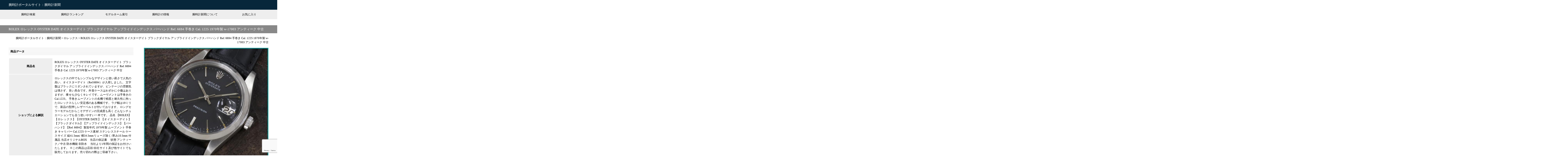

--- FILE ---
content_type: text/html; charset=UTF-8
request_url: https://watchjournal.net/watch/sweetroad-10024066/
body_size: 17199
content:
<!DOCTYPE html>
<html lang="ja">
<head>
    <meta charset="UTF-8">
    <meta http-equiv="X-UA-Compatible" content="IE=edge">
    <meta name="viewport" content="width=device-width,initial-scale=1.0">
    <meta name="format-detection" content="telephone=no">
    <meta name="description" content="ロレックスの中古（USED）メンズブランド腕時計「ROLEX ロレックス OYSTER DATE オイスターデイト ブラックダイヤル アップライドインデックス バーハンド Ref. 6694 手巻き Cal. 1225 1970年製 w-17003 アンティーク 中古」の通販情報。機械式時計専門店スイートロードが198,000円で販売。" />
<meta name="author" content="腕時計新聞">
<link rel="icon" type="image/x-icon" href="https:///watchjournal.net/favicon.ico">        <link rel="stylesheet" media="screen,print" href="https://watchjournal.net/wp/wp-content/themes/wordpress-watchjournal/style.css" />
        <link rel="canonical" href="https://watchjournal.net/watch/sweetroad-10024066/" />

    <title>ROLEX ロレックス OYSTER DATE オイスターデイト ブラックダイヤル アップライドインデックス バーハンド Ref. 6694 手巻き Cal. 1225 1970年製 w-17003 アンティーク 中古 | 腕時計ポータルサイト：腕時計新聞</title>
<meta name='robots' content='max-image-preview:large' />
<link rel="alternate" type="application/rss+xml" title="腕時計ポータルサイト：腕時計新聞 &raquo; フィード" href="https://watchjournal.net/feed/" />
<link rel="alternate" type="application/rss+xml" title="腕時計ポータルサイト：腕時計新聞 &raquo; コメントフィード" href="https://watchjournal.net/comments/feed/" />
<link rel="alternate" title="oEmbed (JSON)" type="application/json+oembed" href="https://watchjournal.net/wp-json/oembed/1.0/embed?url=https%3A%2F%2Fwatchjournal.net%2Fwatch%2Fsweetroad-10024066%2F" />
<link rel="alternate" title="oEmbed (XML)" type="text/xml+oembed" href="https://watchjournal.net/wp-json/oembed/1.0/embed?url=https%3A%2F%2Fwatchjournal.net%2Fwatch%2Fsweetroad-10024066%2F&#038;format=xml" />
<style id='wp-img-auto-sizes-contain-inline-css' type='text/css'>
img:is([sizes=auto i],[sizes^="auto," i]){contain-intrinsic-size:3000px 1500px}
/*# sourceURL=wp-img-auto-sizes-contain-inline-css */
</style>
<style id='wp-emoji-styles-inline-css' type='text/css'>

	img.wp-smiley, img.emoji {
		display: inline !important;
		border: none !important;
		box-shadow: none !important;
		height: 1em !important;
		width: 1em !important;
		margin: 0 0.07em !important;
		vertical-align: -0.1em !important;
		background: none !important;
		padding: 0 !important;
	}
/*# sourceURL=wp-emoji-styles-inline-css */
</style>
<style id='wp-block-library-inline-css' type='text/css'>
:root{--wp-block-synced-color:#7a00df;--wp-block-synced-color--rgb:122,0,223;--wp-bound-block-color:var(--wp-block-synced-color);--wp-editor-canvas-background:#ddd;--wp-admin-theme-color:#007cba;--wp-admin-theme-color--rgb:0,124,186;--wp-admin-theme-color-darker-10:#006ba1;--wp-admin-theme-color-darker-10--rgb:0,107,160.5;--wp-admin-theme-color-darker-20:#005a87;--wp-admin-theme-color-darker-20--rgb:0,90,135;--wp-admin-border-width-focus:2px}@media (min-resolution:192dpi){:root{--wp-admin-border-width-focus:1.5px}}.wp-element-button{cursor:pointer}:root .has-very-light-gray-background-color{background-color:#eee}:root .has-very-dark-gray-background-color{background-color:#313131}:root .has-very-light-gray-color{color:#eee}:root .has-very-dark-gray-color{color:#313131}:root .has-vivid-green-cyan-to-vivid-cyan-blue-gradient-background{background:linear-gradient(135deg,#00d084,#0693e3)}:root .has-purple-crush-gradient-background{background:linear-gradient(135deg,#34e2e4,#4721fb 50%,#ab1dfe)}:root .has-hazy-dawn-gradient-background{background:linear-gradient(135deg,#faaca8,#dad0ec)}:root .has-subdued-olive-gradient-background{background:linear-gradient(135deg,#fafae1,#67a671)}:root .has-atomic-cream-gradient-background{background:linear-gradient(135deg,#fdd79a,#004a59)}:root .has-nightshade-gradient-background{background:linear-gradient(135deg,#330968,#31cdcf)}:root .has-midnight-gradient-background{background:linear-gradient(135deg,#020381,#2874fc)}:root{--wp--preset--font-size--normal:16px;--wp--preset--font-size--huge:42px}.has-regular-font-size{font-size:1em}.has-larger-font-size{font-size:2.625em}.has-normal-font-size{font-size:var(--wp--preset--font-size--normal)}.has-huge-font-size{font-size:var(--wp--preset--font-size--huge)}.has-text-align-center{text-align:center}.has-text-align-left{text-align:left}.has-text-align-right{text-align:right}.has-fit-text{white-space:nowrap!important}#end-resizable-editor-section{display:none}.aligncenter{clear:both}.items-justified-left{justify-content:flex-start}.items-justified-center{justify-content:center}.items-justified-right{justify-content:flex-end}.items-justified-space-between{justify-content:space-between}.screen-reader-text{border:0;clip-path:inset(50%);height:1px;margin:-1px;overflow:hidden;padding:0;position:absolute;width:1px;word-wrap:normal!important}.screen-reader-text:focus{background-color:#ddd;clip-path:none;color:#444;display:block;font-size:1em;height:auto;left:5px;line-height:normal;padding:15px 23px 14px;text-decoration:none;top:5px;width:auto;z-index:100000}html :where(.has-border-color){border-style:solid}html :where([style*=border-top-color]){border-top-style:solid}html :where([style*=border-right-color]){border-right-style:solid}html :where([style*=border-bottom-color]){border-bottom-style:solid}html :where([style*=border-left-color]){border-left-style:solid}html :where([style*=border-width]){border-style:solid}html :where([style*=border-top-width]){border-top-style:solid}html :where([style*=border-right-width]){border-right-style:solid}html :where([style*=border-bottom-width]){border-bottom-style:solid}html :where([style*=border-left-width]){border-left-style:solid}html :where(img[class*=wp-image-]){height:auto;max-width:100%}:where(figure){margin:0 0 1em}html :where(.is-position-sticky){--wp-admin--admin-bar--position-offset:var(--wp-admin--admin-bar--height,0px)}@media screen and (max-width:600px){html :where(.is-position-sticky){--wp-admin--admin-bar--position-offset:0px}}

/*# sourceURL=wp-block-library-inline-css */
</style><style id='global-styles-inline-css' type='text/css'>
:root{--wp--preset--aspect-ratio--square: 1;--wp--preset--aspect-ratio--4-3: 4/3;--wp--preset--aspect-ratio--3-4: 3/4;--wp--preset--aspect-ratio--3-2: 3/2;--wp--preset--aspect-ratio--2-3: 2/3;--wp--preset--aspect-ratio--16-9: 16/9;--wp--preset--aspect-ratio--9-16: 9/16;--wp--preset--color--black: #000000;--wp--preset--color--cyan-bluish-gray: #abb8c3;--wp--preset--color--white: #ffffff;--wp--preset--color--pale-pink: #f78da7;--wp--preset--color--vivid-red: #cf2e2e;--wp--preset--color--luminous-vivid-orange: #ff6900;--wp--preset--color--luminous-vivid-amber: #fcb900;--wp--preset--color--light-green-cyan: #7bdcb5;--wp--preset--color--vivid-green-cyan: #00d084;--wp--preset--color--pale-cyan-blue: #8ed1fc;--wp--preset--color--vivid-cyan-blue: #0693e3;--wp--preset--color--vivid-purple: #9b51e0;--wp--preset--gradient--vivid-cyan-blue-to-vivid-purple: linear-gradient(135deg,rgb(6,147,227) 0%,rgb(155,81,224) 100%);--wp--preset--gradient--light-green-cyan-to-vivid-green-cyan: linear-gradient(135deg,rgb(122,220,180) 0%,rgb(0,208,130) 100%);--wp--preset--gradient--luminous-vivid-amber-to-luminous-vivid-orange: linear-gradient(135deg,rgb(252,185,0) 0%,rgb(255,105,0) 100%);--wp--preset--gradient--luminous-vivid-orange-to-vivid-red: linear-gradient(135deg,rgb(255,105,0) 0%,rgb(207,46,46) 100%);--wp--preset--gradient--very-light-gray-to-cyan-bluish-gray: linear-gradient(135deg,rgb(238,238,238) 0%,rgb(169,184,195) 100%);--wp--preset--gradient--cool-to-warm-spectrum: linear-gradient(135deg,rgb(74,234,220) 0%,rgb(151,120,209) 20%,rgb(207,42,186) 40%,rgb(238,44,130) 60%,rgb(251,105,98) 80%,rgb(254,248,76) 100%);--wp--preset--gradient--blush-light-purple: linear-gradient(135deg,rgb(255,206,236) 0%,rgb(152,150,240) 100%);--wp--preset--gradient--blush-bordeaux: linear-gradient(135deg,rgb(254,205,165) 0%,rgb(254,45,45) 50%,rgb(107,0,62) 100%);--wp--preset--gradient--luminous-dusk: linear-gradient(135deg,rgb(255,203,112) 0%,rgb(199,81,192) 50%,rgb(65,88,208) 100%);--wp--preset--gradient--pale-ocean: linear-gradient(135deg,rgb(255,245,203) 0%,rgb(182,227,212) 50%,rgb(51,167,181) 100%);--wp--preset--gradient--electric-grass: linear-gradient(135deg,rgb(202,248,128) 0%,rgb(113,206,126) 100%);--wp--preset--gradient--midnight: linear-gradient(135deg,rgb(2,3,129) 0%,rgb(40,116,252) 100%);--wp--preset--font-size--small: 13px;--wp--preset--font-size--medium: 20px;--wp--preset--font-size--large: 36px;--wp--preset--font-size--x-large: 42px;--wp--preset--spacing--20: 0.44rem;--wp--preset--spacing--30: 0.67rem;--wp--preset--spacing--40: 1rem;--wp--preset--spacing--50: 1.5rem;--wp--preset--spacing--60: 2.25rem;--wp--preset--spacing--70: 3.38rem;--wp--preset--spacing--80: 5.06rem;--wp--preset--shadow--natural: 6px 6px 9px rgba(0, 0, 0, 0.2);--wp--preset--shadow--deep: 12px 12px 50px rgba(0, 0, 0, 0.4);--wp--preset--shadow--sharp: 6px 6px 0px rgba(0, 0, 0, 0.2);--wp--preset--shadow--outlined: 6px 6px 0px -3px rgb(255, 255, 255), 6px 6px rgb(0, 0, 0);--wp--preset--shadow--crisp: 6px 6px 0px rgb(0, 0, 0);}:where(.is-layout-flex){gap: 0.5em;}:where(.is-layout-grid){gap: 0.5em;}body .is-layout-flex{display: flex;}.is-layout-flex{flex-wrap: wrap;align-items: center;}.is-layout-flex > :is(*, div){margin: 0;}body .is-layout-grid{display: grid;}.is-layout-grid > :is(*, div){margin: 0;}:where(.wp-block-columns.is-layout-flex){gap: 2em;}:where(.wp-block-columns.is-layout-grid){gap: 2em;}:where(.wp-block-post-template.is-layout-flex){gap: 1.25em;}:where(.wp-block-post-template.is-layout-grid){gap: 1.25em;}.has-black-color{color: var(--wp--preset--color--black) !important;}.has-cyan-bluish-gray-color{color: var(--wp--preset--color--cyan-bluish-gray) !important;}.has-white-color{color: var(--wp--preset--color--white) !important;}.has-pale-pink-color{color: var(--wp--preset--color--pale-pink) !important;}.has-vivid-red-color{color: var(--wp--preset--color--vivid-red) !important;}.has-luminous-vivid-orange-color{color: var(--wp--preset--color--luminous-vivid-orange) !important;}.has-luminous-vivid-amber-color{color: var(--wp--preset--color--luminous-vivid-amber) !important;}.has-light-green-cyan-color{color: var(--wp--preset--color--light-green-cyan) !important;}.has-vivid-green-cyan-color{color: var(--wp--preset--color--vivid-green-cyan) !important;}.has-pale-cyan-blue-color{color: var(--wp--preset--color--pale-cyan-blue) !important;}.has-vivid-cyan-blue-color{color: var(--wp--preset--color--vivid-cyan-blue) !important;}.has-vivid-purple-color{color: var(--wp--preset--color--vivid-purple) !important;}.has-black-background-color{background-color: var(--wp--preset--color--black) !important;}.has-cyan-bluish-gray-background-color{background-color: var(--wp--preset--color--cyan-bluish-gray) !important;}.has-white-background-color{background-color: var(--wp--preset--color--white) !important;}.has-pale-pink-background-color{background-color: var(--wp--preset--color--pale-pink) !important;}.has-vivid-red-background-color{background-color: var(--wp--preset--color--vivid-red) !important;}.has-luminous-vivid-orange-background-color{background-color: var(--wp--preset--color--luminous-vivid-orange) !important;}.has-luminous-vivid-amber-background-color{background-color: var(--wp--preset--color--luminous-vivid-amber) !important;}.has-light-green-cyan-background-color{background-color: var(--wp--preset--color--light-green-cyan) !important;}.has-vivid-green-cyan-background-color{background-color: var(--wp--preset--color--vivid-green-cyan) !important;}.has-pale-cyan-blue-background-color{background-color: var(--wp--preset--color--pale-cyan-blue) !important;}.has-vivid-cyan-blue-background-color{background-color: var(--wp--preset--color--vivid-cyan-blue) !important;}.has-vivid-purple-background-color{background-color: var(--wp--preset--color--vivid-purple) !important;}.has-black-border-color{border-color: var(--wp--preset--color--black) !important;}.has-cyan-bluish-gray-border-color{border-color: var(--wp--preset--color--cyan-bluish-gray) !important;}.has-white-border-color{border-color: var(--wp--preset--color--white) !important;}.has-pale-pink-border-color{border-color: var(--wp--preset--color--pale-pink) !important;}.has-vivid-red-border-color{border-color: var(--wp--preset--color--vivid-red) !important;}.has-luminous-vivid-orange-border-color{border-color: var(--wp--preset--color--luminous-vivid-orange) !important;}.has-luminous-vivid-amber-border-color{border-color: var(--wp--preset--color--luminous-vivid-amber) !important;}.has-light-green-cyan-border-color{border-color: var(--wp--preset--color--light-green-cyan) !important;}.has-vivid-green-cyan-border-color{border-color: var(--wp--preset--color--vivid-green-cyan) !important;}.has-pale-cyan-blue-border-color{border-color: var(--wp--preset--color--pale-cyan-blue) !important;}.has-vivid-cyan-blue-border-color{border-color: var(--wp--preset--color--vivid-cyan-blue) !important;}.has-vivid-purple-border-color{border-color: var(--wp--preset--color--vivid-purple) !important;}.has-vivid-cyan-blue-to-vivid-purple-gradient-background{background: var(--wp--preset--gradient--vivid-cyan-blue-to-vivid-purple) !important;}.has-light-green-cyan-to-vivid-green-cyan-gradient-background{background: var(--wp--preset--gradient--light-green-cyan-to-vivid-green-cyan) !important;}.has-luminous-vivid-amber-to-luminous-vivid-orange-gradient-background{background: var(--wp--preset--gradient--luminous-vivid-amber-to-luminous-vivid-orange) !important;}.has-luminous-vivid-orange-to-vivid-red-gradient-background{background: var(--wp--preset--gradient--luminous-vivid-orange-to-vivid-red) !important;}.has-very-light-gray-to-cyan-bluish-gray-gradient-background{background: var(--wp--preset--gradient--very-light-gray-to-cyan-bluish-gray) !important;}.has-cool-to-warm-spectrum-gradient-background{background: var(--wp--preset--gradient--cool-to-warm-spectrum) !important;}.has-blush-light-purple-gradient-background{background: var(--wp--preset--gradient--blush-light-purple) !important;}.has-blush-bordeaux-gradient-background{background: var(--wp--preset--gradient--blush-bordeaux) !important;}.has-luminous-dusk-gradient-background{background: var(--wp--preset--gradient--luminous-dusk) !important;}.has-pale-ocean-gradient-background{background: var(--wp--preset--gradient--pale-ocean) !important;}.has-electric-grass-gradient-background{background: var(--wp--preset--gradient--electric-grass) !important;}.has-midnight-gradient-background{background: var(--wp--preset--gradient--midnight) !important;}.has-small-font-size{font-size: var(--wp--preset--font-size--small) !important;}.has-medium-font-size{font-size: var(--wp--preset--font-size--medium) !important;}.has-large-font-size{font-size: var(--wp--preset--font-size--large) !important;}.has-x-large-font-size{font-size: var(--wp--preset--font-size--x-large) !important;}
/*# sourceURL=global-styles-inline-css */
</style>

<style id='classic-theme-styles-inline-css' type='text/css'>
/*! This file is auto-generated */
.wp-block-button__link{color:#fff;background-color:#32373c;border-radius:9999px;box-shadow:none;text-decoration:none;padding:calc(.667em + 2px) calc(1.333em + 2px);font-size:1.125em}.wp-block-file__button{background:#32373c;color:#fff;text-decoration:none}
/*# sourceURL=/wp-includes/css/classic-themes.min.css */
</style>
<link rel='stylesheet' id='contact-form-7-css' href='https://watchjournal.net/wp/wp-content/plugins/contact-form-7/includes/css/styles.css?ver=6.1' type='text/css' media='all' />
<link rel='stylesheet' id='simple-favorites-css' href='https://watchjournal.net/wp/wp-content/plugins/favorites/assets/css/favorites.css?ver=2.3.6' type='text/css' media='all' />
<script type="text/javascript" src="https://watchjournal.net/wp/wp-includes/js/jquery/jquery.min.js?ver=3.7.1" id="jquery-core-js"></script>
<script type="text/javascript" src="https://watchjournal.net/wp/wp-includes/js/jquery/jquery-migrate.min.js?ver=3.4.1" id="jquery-migrate-js"></script>
<script type="text/javascript" id="favorites-js-extra">
/* <![CDATA[ */
var favorites_data = {"ajaxurl":"https://watchjournal.net/wp/wp-admin/admin-ajax.php","nonce":"37e68a3f26","favorite":"Favorite \u003Ci class=\"sf-icon-star-empty\"\u003E\u003C/i\u003E","favorited":"Favorited \u003Ci class=\"sf-icon-star-full\"\u003E\u003C/i\u003E","includecount":"","indicate_loading":"","loading_text":"Loading","loading_image":"","loading_image_active":"","loading_image_preload":"","cache_enabled":"1","button_options":{"button_type":"custom","custom_colors":false,"box_shadow":false,"include_count":false,"default":{"background_default":false,"border_default":false,"text_default":false,"icon_default":false,"count_default":false},"active":{"background_active":false,"border_active":false,"text_active":false,"icon_active":false,"count_active":false}},"authentication_modal_content":"\u003Cp\u003E\u304a\u6c17\u306b\u5165\u308a\u3092\u8ffd\u52a0\u3059\u308b\u306b\u306f\u30ed\u30b0\u30a4\u30f3\u3057\u3066\u304f\u3060\u3055\u3044\u3002\u003C/p\u003E\u003Cp\u003E\u003Ca href=\"#\" data-favorites-modal-close\u003E\u3053\u306e\u901a\u77e5\u3092\u975e\u8868\u793a\u306b\u3059\u308b\u003C/a\u003E\u003C/p\u003E","authentication_redirect":"","dev_mode":"","logged_in":"","user_id":"0","authentication_redirect_url":"https://watchjournal.net/wp/wp-login.php"};
//# sourceURL=favorites-js-extra
/* ]]> */
</script>
<script type="text/javascript" src="https://watchjournal.net/wp/wp-content/plugins/favorites/assets/js/favorites.min.js?ver=2.3.6" id="favorites-js"></script>
<link rel="https://api.w.org/" href="https://watchjournal.net/wp-json/" /><link rel="alternate" title="JSON" type="application/json" href="https://watchjournal.net/wp-json/wp/v2/watch/14171" /><link rel="EditURI" type="application/rsd+xml" title="RSD" href="https://watchjournal.net/wp/xmlrpc.php?rsd" />
<meta name="generator" content="WordPress 6.9" />
<link rel='shortlink' href='https://watchjournal.net/?p=14171' />

<script async src="https://www.googletagmanager.com/gtag/js?id=UA-4284362-6"></script>
<script>
  window.dataLayer = window.dataLayer || [];
  function gtag(){dataLayer.push(arguments);}
  gtag('js', new Date());
  gtag('config', 'UA-4284362-6');
</script>

</head>
<body class="wp-singular watch-template-default single single-watch postid-14171 wp-theme-wordpress-watchjournal">
    <div class="wrapper">
        <header>
            <div class="logo"><a href="https://watchjournal.net">腕時計ポータルサイト：腕時計新聞</a></div>
            <div class="menu-header-menu-container"><ul id="menu-header-menu" class="menu"><li id="menu-item-20622" class="menu-item menu-item-type-custom menu-item-object-custom menu-item-20622"><a href="https://www.watchjournal.net/?s=">腕時計検索</a></li>
<li id="menu-item-20613" class="menu-item menu-item-type-post_type menu-item-object-page menu-item-20613"><a href="https://watchjournal.net/ranking/">腕時計ランキング</a></li>
<li id="menu-item-20614" class="menu-item menu-item-type-post_type menu-item-object-page menu-item-20614"><a href="https://watchjournal.net/model/">モデルネーム索引</a></li>
<li id="menu-item-20615" class="menu-item menu-item-type-post_type menu-item-object-page menu-item-20615"><a href="https://watchjournal.net/information/">腕時計の情報</a></li>
<li id="menu-item-20616" class="menu-item menu-item-type-post_type menu-item-object-page menu-item-20616"><a href="https://watchjournal.net/about/">腕時計新聞について</a></li>
<li id="menu-item-20617" class="menu-item menu-item-type-post_type menu-item-object-page menu-item-20617"><a href="https://watchjournal.net/favorite/">お気に入り</a></li>
</ul></div>        </header>
        <article id="post-14171" class="post-14171 watch type-watch status-publish has-post-thumbnail hentry watch-category-watch-rolex watch-tag-watch-size-mens watch-tag-watch-tag-business watch-tag-watch-belt-leather watch-tag-watch-movement-handwinding watch-tag-watch-shape-round watch-tag-watch-dial-black watch-tag-watch-function-calendar watch-tag-watch-condition-used watch-tag-watch-material-stainless watch-tag-watch-display-analog watch-tag-watch-year-1970s">                            <section itemscope itemtype="http://schema.org/Product">
        <h1 itemprop="name" class="entry-title">ROLEX ロレックス OYSTER DATE オイスターデイト ブラックダイヤル アップライドインデックス バーハンド Ref. 6694 手巻き Cal. 1225 1970年製 w-17003 アンティーク 中古</h1>
        <div class="breadcrumbs">
            <ul>
            <!-- Breadcrumb NavXT 7.4.1 -->
<span property="itemListElement" typeof="ListItem"><a property="item" typeof="WebPage" title="腕時計ポータルサイト：腕時計新聞へ移動する" href="https://watchjournal.net" class="home" ><span property="name">腕時計ポータルサイト：腕時計新聞</span></a><meta property="position" content="1"></span> &gt; <span property="itemListElement" typeof="ListItem"><a property="item" typeof="WebPage" title="Go to the ロレックス 腕時計カテゴリー archives." href="https://watchjournal.net/watch-category/watch-rolex/" class="taxonomy watch-category" ><span property="name">ロレックス</span></a><meta property="position" content="2"></span> &gt; <span property="itemListElement" typeof="ListItem"><span property="name" class="post post-watch current-item">ROLEX ロレックス OYSTER DATE オイスターデイト ブラックダイヤル アップライドインデックス バーハンド Ref. 6694 手巻き Cal. 1225 1970年製 w-17003 アンティーク 中古</span><meta property="url" content="https://watchjournal.net/watch/sweetroad-10024066/"><meta property="position" content="3"></span>            </ul>
        </div><!--breadcrumbs-->
            <div class="float-box">
                <div class="fb-right">
                    <div class="single-watch-img">
                                        <img width="640" height="640" src="https://watchjournal.net/wp/wp-content/uploads/sweetroad-10024066.jpg" class="attachment-large size-large wp-post-image" alt="ROLEX ロレックス OYSTER DATE オイスターデイト ブラックダイヤル アップライドインデックス バーハンド Ref. 6694 手巻き Cal. 1225 1970年製 w-17003 アンティーク 中古" title="ROLEX ロレックス OYSTER DATE オイスターデイト ブラックダイヤル アップライドインデックス バーハンド Ref. 6694 手巻き Cal. 1225 1970年製 w-17003 アンティーク 中古" decoding="async" fetchpriority="high" />                                        </div>
                    <div class="appositive-list single-watch-keyword">
                        <ul class="al-pc-4 al-tb-3 al-sp-2">
                            <li>スーツスタイル</li>
    <li>シンプル</li>
                        </ul>
                    </div>
                    <section itemprop="description">
                    <h2>商品解説</h2>
                    <h3>商品名</h3>
<p>
ロレックス メンズ ブランド腕時計 手巻き ブラックダイアル カレンダー ヴィンテージウォッチ USED（中古）</p>
<h3>概要</h3>
<p>
実力と人気を兼ね備えたロレックスの腕時計です。メンズサイズ。レトロ感あふれる1970年代のヴィンテージウォッチです。</p>
<h3>デザイン</h3>
<p>
腕時計でもっともスタンダードな円形の文字盤です。抜群の人気を誇るブラックダイアル。精悍さがウリです。腕時計の基本となるシンプルなアナログ表示です。シンプルなだけに、デザインの完成度の高さが必要です。
腕時計然とした印象になる革ベルト仕様の腕時計です。革ベルトは装用感に優れます。現代の腕時計としては一般的な、ステンレスを採用した一本です。ステンレスはキズや腐食に強く、価格とのバランスが良いことで知られています。</p>
<h3>スペック</h3>
<p>
手巻きです。ジリジリとゼンマイを巻き上げて時計に命を与える体験は、手巻き腕時計のオーナーだけに与えられた至福の時間です。カレンダー機能付き。カレンダーはあるとないとでは大違いの機能の一つです。</p>
<h3>コンディション</h3>
<p>
中古（USED）の腕時計です。中古、というとネガティブな印象もありますが、腕時計ではヴィンテージやアンティークと呼ばれ、希少性のためプレミア価格になることもしばしばあります。198000ブランド腕時計としてはお求めやすい価格帯の一本です。人気商品のため売り切れとなっています。同様の商品をお探しください。</p>                    </section>
                </div><!--fb-right--> 
                <div class="fb-left">
                    <div class="single-watch-action dp-sp">
                                        <span>売り切れ／掲載終了</span>
                                        </div>
                    <section>
                    <h2>商品データ</h2>
                    <table>
                        <tr><th>商品名</th><td>
                                                    ROLEX ロレックス OYSTER DATE オイスターデイト ブラックダイヤル アップライドインデックス バーハンド Ref. 6694 手巻き Cal. 1225 1970年製 w-17003 アンティーク 中古                                                </td></tr>
                        <tr><th>ショップによる解説</th><td><blockquote cite="http://hb.afl.rakuten.co.jp/hgc/g00pulz6.4lw90e6d.g00pulz6.4lw91bcf/?pc=http%3A%2F%2Fitem.rakuten.co.jp%2Fsweetroad%2Fw-17003%2F&m=http%3A%2F%2Fm.rakuten.co.jp%2Fsweetroad%2Fi%2F10024066%2F">ロレックスの中でもシンプルなデザインと使い易さで人気の高い、オイスターデイト（Ref.6694）が入荷しました。 文字盤はブラックにリダンされていますが、ビンテージの雰囲気は壊さず、良い具合です。外装ケースはわずかに小傷はありますが、痩せも少なくキレイです。ムーヴメントは手巻きのCal.1225。 手巻きムーブメントの名機で精度と耐久性に拘ったロレックスらしい安定感のある機械です。ラグ幅は19ミリで、新品の型押しレザーベルトが付いております。 ロングセラーモデルだからこそデザインの完成度も高く どんなシチュエーションでも合う使いやすい一本です。 品名 【ROLEX】【ロレックス】【OYSTER DATE】【オイスターデイト】【ブラックダイヤル】【アップライドインデックス】【バーハンド】【Ref. 6694】 製造年代 1970年製 ムーブメント 手巻き キャリバー Cal.1225 ケース素材 ステンレススチール ケースサイズ 縦41.5mm/ 横34.5mmリューズ除く/厚み10.5mm 付属品 当店オリジナルBOX　当店の保証書　 状態 アンティーク／中古 防水機能 非防水　 当社より1年間の保証をお付けいたします。 ※この商品は店頭/自社サイト及び他サイトでも販売しております。売り切れの際はご容赦下さい。</blockquote></td></tr>
                        <tr><th>ショップ</th><td><a href="http://hb.afl.rakuten.co.jp/hgc/g00pulz6.4lw90e6d.g00pulz6.4lw91bcf/?pc=http%3A%2F%2Fwww.rakuten.co.jp%2Fsweetroad%2F&m=http%3A%2F%2Fm.rakuten.co.jp%2Fsweetroad%2F">機械式時計専門店スイートロード</a></td></tr>
                        <tr><th>ブランド</th><td temprop="brand" itemscope itemtype="http://schema.org/Brand"><span itemprop="name"><a href="https://watchjournal.net/watch-category/watch-rolex/" rel="tag">ロレックス</a></span></td></tr>
						                        <tr><th>価格</th><td class="single-watch-price" itemprop="offers" itemscope itemtype="http://schema.org/Offer">198,000<span itemprop="price" style="display: none;">198000</span><span itemprop="priceCurrency" style="display: none;">198000</span>円
                        （税込・                        送料別）</td></tr>
                        <tr><th>状況</th><td>SOLD OUT
                        </td></tr>
                        <tr><th>お気に入り</th><td><a class="simplefavorite-button" data-postid="14171" data-siteid="1" data-groupid="1" data-favoritecount="0" style="">Favorite <i class="sf-icon-star-empty"></i></a>（<a href="https://www.watchjournal.net/favorite/">お気に入り腕時計一覧</a>）</td></tr>
                    </table>
                    <div class="single-watch-action">
                                        <span>売り切れ／掲載終了</span>
                                        </div>
                    <div class="share appositive-list">
<ul class="al-pc-4 al-tb-4 al-sp-2">
<!--ツイートボタン-->
<li class="twitter"> 
<a href="https://twitter.com/share?text=ROLEX+%E3%83%AD%E3%83%AC%E3%83%83%E3%82%AF%E3%82%B9+OYSTER+DATE+%E3%82%AA%E3%82%A4%E3%82%B9%E3%82%BF%E3%83%BC%E3%83%87%E3%82%A4%E3%83%88+%E3%83%96%E3%83%A9%E3%83%83%E3%82%AF%E3%83%80%E3%82%A4%E3%83%A4%E3%83%AB+%E3%82%A2%E3%83%83%E3%83%97%E3%83%A9%E3%82%A4%E3%83%89%E3%82%A4%E3%83%B3%E3%83%87%E3%83%83%E3%82%AF%E3%82%B9+%E3%83%90%E3%83%BC%E3%83%8F%E3%83%B3%E3%83%89+Ref.+6694+%E6%89%8B%E5%B7%BB%E3%81%8D+Cal.+1225+1970%E5%B9%B4%E8%A3%BD+w-17003+%E3%82%A2%E3%83%B3%E3%83%86%E3%82%A3%E3%83%BC%E3%82%AF+%E4%B8%AD%E5%8F%A4&url=https%3A%2F%2Fwatchjournal.net%2Fwatch%2Fsweetroad-10024066%2F&via=watch_journal&tw_p=tweetbutton&related=watch_journal"><i class="fa fa-twitter"></i>Twitter&nbsp;</a>
</li>
<!--Facebookボタン-->      
<li class="facebook">
<a href="https://www.facebook.com/sharer.php?src=bm&u=https%3A%2F%2Fwatchjournal.net%2Fwatch%2Fsweetroad-10024066%2F&t=ROLEX+%E3%83%AD%E3%83%AC%E3%83%83%E3%82%AF%E3%82%B9+OYSTER+DATE+%E3%82%AA%E3%82%A4%E3%82%B9%E3%82%BF%E3%83%BC%E3%83%87%E3%82%A4%E3%83%88+%E3%83%96%E3%83%A9%E3%83%83%E3%82%AF%E3%83%80%E3%82%A4%E3%83%A4%E3%83%AB+%E3%82%A2%E3%83%83%E3%83%97%E3%83%A9%E3%82%A4%E3%83%89%E3%82%A4%E3%83%B3%E3%83%87%E3%83%83%E3%82%AF%E3%82%B9+%E3%83%90%E3%83%BC%E3%83%8F%E3%83%B3%E3%83%89+Ref.+6694+%E6%89%8B%E5%B7%BB%E3%81%8D+Cal.+1225+1970%E5%B9%B4%E8%A3%BD+w-17003+%E3%82%A2%E3%83%B3%E3%83%86%E3%82%A3%E3%83%BC%E3%82%AF+%E4%B8%AD%E5%8F%A4"><i class="fa fa-facebook"></i>
Facebook&nbsp;</a>
</li>
<!--はてブボタン-->  
<li class="hatebu">       
<a href="https://b.hatena.ne.jp/add?mode=confirm&url=https%3A%2F%2Fwatchjournal.net%2Fwatch%2Fsweetroad-10024066%2F"><i class="fa fa-hatena"></i>はてブ&nbsp; </a>
</li>
<!--LINEボタン-->   
<li class="line">
<a href="https://line.me/R/msg/text/?ROLEX+%E3%83%AD%E3%83%AC%E3%83%83%E3%82%AF%E3%82%B9+OYSTER+DATE+%E3%82%AA%E3%82%A4%E3%82%B9%E3%82%BF%E3%83%BC%E3%83%87%E3%82%A4%E3%83%88+%E3%83%96%E3%83%A9%E3%83%83%E3%82%AF%E3%83%80%E3%82%A4%E3%83%A4%E3%83%AB+%E3%82%A2%E3%83%83%E3%83%97%E3%83%A9%E3%82%A4%E3%83%89%E3%82%A4%E3%83%B3%E3%83%87%E3%83%83%E3%82%AF%E3%82%B9+%E3%83%90%E3%83%BC%E3%83%8F%E3%83%B3%E3%83%89+Ref.+6694+%E6%89%8B%E5%B7%BB%E3%81%8D+Cal.+1225+1970%E5%B9%B4%E8%A3%BD+w-17003+%E3%82%A2%E3%83%B3%E3%83%86%E3%82%A3%E3%83%BC%E3%82%AF+%E4%B8%AD%E5%8F%A4%0Ahttps%3A%2F%2Fwatchjournal.net%2Fwatch%2Fsweetroad-10024066%2F">LINE</a>
</li>     
<!--ポケットボタン-->      
<li class="pocket">
<a href="https://getpocket.com/edit?url=https%3A%2F%2Fwatchjournal.net%2Fwatch%2Fsweetroad-10024066%2F&title=ROLEX+%E3%83%AD%E3%83%AC%E3%83%83%E3%82%AF%E3%82%B9+OYSTER+DATE+%E3%82%AA%E3%82%A4%E3%82%B9%E3%82%BF%E3%83%BC%E3%83%87%E3%82%A4%E3%83%88+%E3%83%96%E3%83%A9%E3%83%83%E3%82%AF%E3%83%80%E3%82%A4%E3%83%A4%E3%83%AB+%E3%82%A2%E3%83%83%E3%83%97%E3%83%A9%E3%82%A4%E3%83%89%E3%82%A4%E3%83%B3%E3%83%87%E3%83%83%E3%82%AF%E3%82%B9+%E3%83%90%E3%83%BC%E3%83%8F%E3%83%B3%E3%83%89+Ref.+6694+%E6%89%8B%E5%B7%BB%E3%81%8D+Cal.+1225+1970%E5%B9%B4%E8%A3%BD+w-17003+%E3%82%A2%E3%83%B3%E3%83%86%E3%82%A3%E3%83%BC%E3%82%AF+%E4%B8%AD%E5%8F%A4"><i class="fa fa-get-pocket"></i>Pocket&nbsp; </a></li>
<!--RSSボタン-->
<li class="rss">
<a href="https://watchjournal.net/?feed=rss2"><i class="fa fa-rss"></i>RSS</a></li>
<!--feedlyボタン-->
<li class="feedly">
<a href="https://feedly.com/index.html#subscription%2Ffeed%2Fhttp%3A%2F%2Fwatchjournal.net%2Ffeed%2F"  target="blank"><i class="fa fa-rss"></i>feedly&nbsp; </a></li>
</ul>
</div><!--share-->                    </section>
                    <section>
                    <h2>ご利用上の注意</h2>
                    <ul>
                        <li>在庫状況は随時更新しておりますが、タイムラグがある場合があります</li>
                        <li>ご注文に際してはリンク先の商品ページの情報をよく確認してください</li>
                    </ul>
                    </section>
                </div><!--fb-left-->

            </div><!--float-box--> 
            <div class="float-box" style="border: solid 1px #ccc; padding: 1rem;">
            <div class="fb-left">
                <section>
                                <h2>ブランド情報（ロレックス）</h2>
                                                                                                                                                                                                                                                                                                                                                                                                                                                                                                                                        <h4>ロレックスとは</h4>
<p>誰でも知っているブランド「ロレックス」。誰でも知っているけれど、実は日本やアジアでの人気が他の地域と比べて相対的に高く、独特な市場の雰囲気がある、ということはあまり知られていません。その歴史をひもとくと、ロレックスが日本人の気質にあっていることがよくわかります。</p>
<h5>経営への意識</h5>
<p>ロレックスの創業者、ハンス・ウイルスドルフは幼い頃に両親を亡くし、学費を稼ぐために花屋を経営していました。これが彼の経営力と独立心の基礎となっています。すでに一大産業として存在した時計業界に就職したハンス・ウイルスドルフは、5年後には自分の時計販売会社「ウイルスドルフ＆デイビス」を設立します。</p>
<h5>「ブランド」を意識した時計メーカー</h5>
<p>ハンス・ウイルスドルフは「ウイルスドルフ＆デイビス」の設立からわずか3年後には「ROLEX」を商標登録しています。また時計製造とブランディングの関係の重要性を時計雑誌に寄稿するなど、設立当時からブランド作りの重要さを意識した希有な時計メーカーであったことが伺えます。</p>
<h5>オイスターケースの開発</h5>
<p>当時の主流は懐中時計でしたが、徐々に腕時計の需要も高くなりつつありました。ハンス・ウイルスドルフは精度の高い腕時計が求められていると考え、スイスのエグラー社の開発した小型で高精度のアンカーエスケープメントを採用した腕時計の販売に乗り出します。一方、腕時計は懐中時計に比べて水や埃にさらされることが多く、それによる故障の発生率の高さが腕時計の普及を妨げる一因でした。ロレックス社（開発はオイスター社）を代表する技術である「オイスターケース」はこの問題を解決し、また大々的に広告することでロレックスの名前は博く知られることとなります。</p>
<h5>パーペチュアルの開発</h5>
<p>オイスターケースはすばらしい防水ケースでしたが、ゼンマイの巻き上げや時刻合わせの際、ねじ込み式竜頭を解除しなくてはいけないことがユーザーの「竜頭のねじ込み忘れ」を招き、防水を謳った腕時計だけに水の進入による修理も少なくありませんでした。これを解決したのが1931年に登場した自動巻機構「パーペチュアル」です。これにより、ゼンマイの手巻きが不要となり、また高い精度で動作することで時刻合わせの回数も減らすことで竜頭操作を極力少なくすることに成功しました。</p>
<h5>モデルの展開</h5>
<p>その後は高い防水性能を生かして海洋開発者に向けた「サブマリーナー」、さらに防水機能を高めた「シードゥエラー」、探検家用の「エクスプローラー」、パイロット用の「GMTマスター」、モータースポーツに最適な「デイトナ」など、スポーツや過酷な環境でも使用できる腕時計を次々に生み出し、時計業界を超えた一大ブランドとして確固たる地位を築き上げ現在に至ります。</p>
                                    </section>
                <section>
                <h3>ロレックスの腕時計</h3>
                                                                <div class="appositive-list">
                            <ul class="al-pc-4 al-tb-3 al-sp-3">
                                                        <li class="unit">
    <div class="unit-watch">
    <div class="unit-watch-brand" title="ロレックス">ROLEX</div>
    <a href="https://watchjournal.net/watch/brandox-11572748/">
    <div class="unit-watch-thumbnail"><img width="1" height="1" src="https://watchjournal.net/wp/wp-content/uploads/brandox-11572748.jpg" class="attachment-160x160 size-160x160 wp-post-image" alt="ロレックス ROLEX サブマリーナ デイト 16610 腕時計 SS 自動巻き ブラック メンズ 中古" title="ロレックス ROLEX サブマリーナ デイト 16610 腕時計 SS 自動巻き ブラック メンズ 中古" decoding="async" /></div>
    <div class="unit-watch-title">ロレックス ROLEX サブマリーナ デイト 16610 腕時計 SS 自動巻…</div>
    </a>
    <div class="unit-watch-price">1,488,000円</div>
    <div class="unit-watch-state">
    <div class="unit-soldout">SOLD OUT</div>    </div>
    <div class="unit-watch-favorite" title="クリックでON／OFF"><a class="simplefavorite-button" data-postid="21520" data-siteid="1" data-groupid="1" data-favoritecount="3" style="">Favorite <i class="sf-icon-star-empty"></i></a></div>
        </div><!--unit-watch-->
</li>                                                        <li class="unit">
    <div class="unit-watch">
    <div class="unit-watch-brand" title="ロレックス">ROLEX</div>
    <a href="https://watchjournal.net/watch/allu-r-10146834/">
    <div class="unit-watch-thumbnail"><img width="1" height="1" src="https://watchjournal.net/wp/wp-content/uploads/allu-r-10146834.jpg" class="attachment-160x160 size-160x160 wp-post-image" alt="ロレックス GMTマスター 116758SANR YG AT ダイヤ文字盤 中古" title="ロレックス GMTマスター 116758SANR YG AT ダイヤ文字盤 中古" decoding="async" /></div>
    <div class="unit-watch-title">ロレックス GMTマスター 116758SANR YG AT ダイヤ文字盤 中古</div>
    </a>
    <div class="unit-watch-price">25,666,666円</div>
    <div class="unit-watch-state">
    <div class="unit-soldout">SOLD OUT</div>    </div>
    <div class="unit-watch-favorite" title="クリックでON／OFF"><a class="simplefavorite-button" data-postid="21499" data-siteid="1" data-groupid="1" data-favoritecount="1" style="">Favorite <i class="sf-icon-star-empty"></i></a></div>
        </div><!--unit-watch-->
</li>                                                        <li class="unit">
    <div class="unit-watch">
    <div class="unit-watch-brand" title="ロレックス">ROLEX</div>
    <a href="https://watchjournal.net/watch/allu-r-10148215/">
    <div class="unit-watch-thumbnail"><img width="1" height="1" src="https://watchjournal.net/wp/wp-content/uploads/allu-r-10148215.jpg" class="attachment-160x160 size-160x160 wp-post-image" alt="ロレックス エクスプローラー 214270 SS AT 黒文字盤 あまりごま4 中古" title="ロレックス エクスプローラー 214270 SS AT 黒文字盤 あまりごま4 中古" decoding="async" loading="lazy" /></div>
    <div class="unit-watch-title">ロレックス エクスプローラー 214270 SS AT 黒文字盤 あまりご…</div>
    </a>
    <div class="unit-watch-price">1,148,888円</div>
    <div class="unit-watch-state">
    <div class="unit-soldout">SOLD OUT</div>    </div>
    <div class="unit-watch-favorite" title="クリックでON／OFF"><a class="simplefavorite-button" data-postid="21497" data-siteid="1" data-groupid="1" data-favoritecount="2" style="">Favorite <i class="sf-icon-star-empty"></i></a></div>
        </div><!--unit-watch-->
</li>                                                        <li class="unit">
    <div class="unit-watch">
    <div class="unit-watch-brand" title="ロレックス">ROLEX</div>
    <a href="https://watchjournal.net/watch/allu-r-10150759/">
    <div class="unit-watch-thumbnail"><img width="1" height="1" src="https://watchjournal.net/wp/wp-content/uploads/allu-r-10150759.jpg" class="attachment-160x160 size-160x160 wp-post-image" alt="ロレックス コスモグラフデイトナ 116500LN SS AT 黒文字盤 あまりごま2 中古" title="ロレックス コスモグラフデイトナ 116500LN SS AT 黒文字盤 あまりごま2 中古" decoding="async" loading="lazy" /></div>
    <div class="unit-watch-title">ロレックス コスモグラフデイトナ 116500LN SS AT 黒文字盤 あ…</div>
    </a>
    <div class="unit-watch-price">4,534,444円</div>
    <div class="unit-watch-state">
    <div class="unit-soldout">SOLD OUT</div>    </div>
    <div class="unit-watch-favorite" title="クリックでON／OFF"><a class="simplefavorite-button" data-postid="21495" data-siteid="1" data-groupid="1" data-favoritecount="1" style="">Favorite <i class="sf-icon-star-empty"></i></a></div>
        </div><!--unit-watch-->
</li>                                                        <li class="unit">
    <div class="unit-watch">
    <div class="unit-watch-brand" title="ロレックス">ROLEX</div>
    <a href="https://watchjournal.net/watch/allu-r-10146599/">
    <div class="unit-watch-thumbnail"><img width="1" height="1" src="https://watchjournal.net/wp/wp-content/uploads/allu-r-10146599.jpg" class="attachment-160x160 size-160x160 wp-post-image" alt="ロレックス サブマリーナ 126610LN SS AT 黒文字盤 あまりごま2 中古" title="ロレックス サブマリーナ 126610LN SS AT 黒文字盤 あまりごま2 中古" decoding="async" loading="lazy" /></div>
    <div class="unit-watch-title">ロレックス サブマリーナ 126610LN SS AT 黒文字盤 あまりごま2…</div>
    </a>
    <div class="unit-watch-price">2,566,666円</div>
    <div class="unit-watch-state">
    <div class="unit-soldout">SOLD OUT</div>    </div>
    <div class="unit-watch-favorite" title="クリックでON／OFF"><a class="simplefavorite-button" data-postid="21493" data-siteid="1" data-groupid="1" data-favoritecount="0" style="">Favorite <i class="sf-icon-star-empty"></i></a></div>
        </div><!--unit-watch-->
</li>                                                        <li class="unit">
    <div class="unit-watch">
    <div class="unit-watch-brand" title="ロレックス">ROLEX</div>
    <a href="https://watchjournal.net/watch/ginzo-10218795/">
    <div class="unit-watch-thumbnail"><img width="1" height="1" src="https://watchjournal.net/wp/wp-content/uploads/ginzo-10218795.jpg" class="attachment-160x160 size-160x160 wp-post-image" alt="ROLEX ロレックス デイトナ 2023年12月 126503 メンズ SS/YG 腕時計 自動巻き シャンパン文字盤 未使用 銀蔵" title="ROLEX ロレックス デイトナ 2023年12月 126503 メンズ SS/YG 腕時計 自動巻き シャンパン文字盤 未使用 銀蔵" decoding="async" loading="lazy" /></div>
    <div class="unit-watch-title">ROLEX ロレックス デイトナ 2023年12月 126503 メンズ SS/YG 腕…</div>
    </a>
    <div class="unit-watch-price">4,100,000円</div>
    <div class="unit-watch-state">
    <div class="unit-soldout">SOLD OUT</div>    </div>
    <div class="unit-watch-favorite" title="クリックでON／OFF"><a class="simplefavorite-button" data-postid="21435" data-siteid="1" data-groupid="1" data-favoritecount="0" style="">Favorite <i class="sf-icon-star-empty"></i></a></div>
        </div><!--unit-watch-->
</li>                                                        <li class="unit">
    <div class="unit-watch">
    <div class="unit-watch-brand" title="ロレックス">ROLEX</div>
    <a href="https://watchjournal.net/watch/bettyroad-10097273/">
    <div class="unit-watch-thumbnail"><img width="1" height="1" src="https://watchjournal.net/wp/wp-content/uploads/bettyroad-10097273.jpg" class="attachment-160x160 size-160x160 wp-post-image" alt="ロレックス ROLEX デイトジャスト 26 69174G 中古 時計 レディース" title="ロレックス ROLEX デイトジャスト 26 69174G 中古 時計 レディース" decoding="async" loading="lazy" /></div>
    <div class="unit-watch-title">ロレックス ROLEX デイトジャスト 26 69174G 中古 時計 レディ…</div>
    </a>
    <div class="unit-watch-price">648,900円</div>
    <div class="unit-watch-state">
    <div class="unit-soldout">SOLD OUT</div>    </div>
    <div class="unit-watch-favorite" title="クリックでON／OFF"><a class="simplefavorite-button" data-postid="21433" data-siteid="1" data-groupid="1" data-favoritecount="0" style="">Favorite <i class="sf-icon-star-empty"></i></a></div>
        </div><!--unit-watch-->
</li>                                                        <li class="unit">
    <div class="unit-watch">
    <div class="unit-watch-brand" title="ロレックス">ROLEX</div>
    <a href="https://watchjournal.net/watch/ippuukishi-10150162/">
    <div class="unit-watch-thumbnail"><img width="1" height="1" src="https://watchjournal.net/wp/wp-content/uploads/ippuukishi-10150162.jpg" class="attachment-160x160 size-160x160 wp-post-image" alt="ロレックス ROLEX GMTマスター 16700 N番(1992年頃製造) ブラック メンズ 腕時計 ロレックス 時計 高級腕時計 ブランド 中古" title="ロレックス ROLEX GMTマスター 16700 N番(1992年頃製造) ブラック メンズ 腕時計 ロレックス 時計 高級腕時計 ブランド 中古" decoding="async" loading="lazy" /></div>
    <div class="unit-watch-title">ロレックス ROLEX GMTマスター 16700 N番(1992年頃製造) ブラッ…</div>
    </a>
    <div class="unit-watch-price">1,988,000円</div>
    <div class="unit-watch-state">
    <div class="unit-soldout">SOLD OUT</div>    </div>
    <div class="unit-watch-favorite" title="クリックでON／OFF"><a class="simplefavorite-button" data-postid="21431" data-siteid="1" data-groupid="1" data-favoritecount="0" style="">Favorite <i class="sf-icon-star-empty"></i></a></div>
        </div><!--unit-watch-->
</li>                                                        </ul>
                        </div>
                        <div class="more-box">
                        <ul>
                            <li><a href="https://www.watchjournal.net/watch-category/watch-rolex/">ロレックスの腕時計をさらに表示する</a></li>
                        </ul>
                        </div>
                                    </section>
                </div><!--fb-left-->
                <div class="fb-right">
                    

                                        <section>
                        <h2>ロレックスで仕様の近い腕時計</h2>
                        <div class="appositive-list">
                        <ul class="al-pc-4 al-tb-4 al-sp-3">
                        <li class="unit">
    <div class="unit-watch">
    <div class="unit-watch-brand" title="ロレックス">ROLEX</div>
    <a href="https://watchjournal.net/watch/timepiece-00001643/">
    <div class="unit-watch-thumbnail"><img width="160" height="160" src="https://watchjournal.net/wp/wp-content/uploads/watch0120501.jpg" class="attachment-160x160 size-160x160 wp-post-image" alt="ロレックス オイスターデイト Ref.6694 シルバーダイアル アンティークウオッチ" title="ロレックス オイスターデイト Ref.6694 シルバーダイアル アンティークウオッチ" decoding="async" loading="lazy" /></div>
    <div class="unit-watch-title">ロレックス オイスターデイト Ref.6694 シルバーダイアル アン…</div>
    </a>
    <div class="unit-watch-price">178,000円</div>
    <div class="unit-watch-state">
    <div class="unit-soldout">SOLD OUT</div>    </div>
    <div class="unit-watch-favorite" title="クリックでON／OFF"><a class="simplefavorite-button" data-postid="7690" data-siteid="1" data-groupid="1" data-favoritecount="0" style="">Favorite <i class="sf-icon-star-empty"></i></a></div>
        </div><!--unit-watch-->
</li><li class="unit">
    <div class="unit-watch">
    <div class="unit-watch-brand" title="ロレックス">ROLEX</div>
    <a href="https://watchjournal.net/watch/timepiece-00001609/">
    <div class="unit-watch-thumbnail"><img width="160" height="160" src="https://watchjournal.net/wp/wp-content/uploads/watch0068101.jpg" class="attachment-160x160 size-160x160 wp-post-image" alt="ロレックス オイスターデイト Ref.6694 シルバーダイアル サーベルハンド アンティークウオッチ 良品" title="ロレックス オイスターデイト Ref.6694 シルバーダイアル サーベルハンド アンティークウオッチ 良品" decoding="async" loading="lazy" /></div>
    <div class="unit-watch-title">ロレックス オイスターデイト Ref.6694 シルバーダイアル サー…</div>
    </a>
    <div class="unit-watch-price">168,000円</div>
    <div class="unit-watch-state">
    <div class="unit-soldout">SOLD OUT</div>    </div>
    <div class="unit-watch-favorite" title="クリックでON／OFF"><a class="simplefavorite-button" data-postid="7292" data-siteid="1" data-groupid="1" data-favoritecount="0" style="">Favorite <i class="sf-icon-star-empty"></i></a></div>
        </div><!--unit-watch-->
</li><li class="unit">
    <div class="unit-watch">
    <div class="unit-watch-brand" title="ロレックス">ROLEX</div>
    <a href="https://watchjournal.net/watch/timepiece-00001751/">
    <div class="unit-watch-thumbnail"><img width="160" height="160" src="https://watchjournal.net/wp/wp-content/uploads/watch0107001.jpg" class="attachment-160x160 size-160x160 wp-post-image" alt="ロレックス オイスターデイト Ref.6694 レッドダイアル リベットブレス仕様 アンティークウオッチ" title="ロレックス オイスターデイト Ref.6694 レッドダイアル リベットブレス仕様 アンティークウオッチ" decoding="async" loading="lazy" /></div>
    <div class="unit-watch-title">ロレックス オイスターデイト Ref.6694 レッドダイアル リベッ…</div>
    </a>
    <div class="unit-watch-price">168,000円</div>
    <div class="unit-watch-state">
    <div class="unit-soldout">SOLD OUT</div>    </div>
    <div class="unit-watch-favorite" title="クリックでON／OFF"><a class="simplefavorite-button" data-postid="7455" data-siteid="1" data-groupid="1" data-favoritecount="0" style="">Favorite <i class="sf-icon-star-empty"></i></a></div>
        </div><!--unit-watch-->
</li><li class="unit">
    <div class="unit-watch">
    <div class="unit-watch-brand" title="ロレックス">ROLEX</div>
    <a href="https://watchjournal.net/watch/sweetroad-10024066/">
    <div class="unit-watch-thumbnail"><img width="160" height="160" src="https://watchjournal.net/wp/wp-content/uploads/sweetroad-10024066.jpg" class="attachment-160x160 size-160x160 wp-post-image" alt="ROLEX ロレックス OYSTER DATE オイスターデイト ブラックダイヤル アップライドインデックス バーハンド Ref. 6694 手巻き Cal. 1225 1970年製 w-17003 アンティーク 中古" title="ROLEX ロレックス OYSTER DATE オイスターデイト ブラックダイヤル アップライドインデックス バーハンド Ref. 6694 手巻き Cal. 1225 1970年製 w-17003 アンティーク 中古" decoding="async" loading="lazy" /></div>
    <div class="unit-watch-title">ROLEX ロレックス OYSTER DATE オイスターデイト ブラックダイ…</div>
    </a>
    <div class="unit-watch-price">198,000円</div>
    <div class="unit-watch-state">
    <div class="unit-soldout">SOLD OUT</div>    </div>
    <div class="unit-watch-favorite" title="クリックでON／OFF"><a class="simplefavorite-button" data-postid="14171" data-siteid="1" data-groupid="1" data-favoritecount="0" style="">Favorite <i class="sf-icon-star-empty"></i></a></div>
        </div><!--unit-watch-->
</li><li class="unit">
    <div class="unit-watch">
    <div class="unit-watch-brand" title="ロレックス">ROLEX</div>
    <a href="https://watchjournal.net/watch/sweetroad-10022591/">
    <div class="unit-watch-thumbnail"><img width="160" height="160" src="https://watchjournal.net/wp/wp-content/uploads/sweetroad-10022591.jpg" class="attachment-160x160 size-160x160 wp-post-image" alt="ROLEX ロレックス OYSTER／オイスター 369インデックス チェッカーフラッグギョウシェ オリジナルダイヤル  Ref.6422 cal.1210 くさびインデックス／アルファ針／ブルースチール秒針 手巻 1958年製 w-14573 アンティーク  中古" title="ROLEX ロレックス OYSTER／オイスター 369インデックス チェッカーフラッグギョウシェ オリジナルダイヤル  Ref.6422 cal.1210 くさびインデックス／アルファ針／ブルースチール秒針 手巻 1958年製 w-14573 アンティーク  中古" decoding="async" loading="lazy" /></div>
    <div class="unit-watch-title">ROLEX ロレックス OYSTER／オイスター 369インデックス チェッ…</div>
    </a>
    <div class="unit-watch-price">258,000円</div>
    <div class="unit-watch-state">
    <div class="unit-soldout">SOLD OUT</div>    </div>
    <div class="unit-watch-favorite" title="クリックでON／OFF"><a class="simplefavorite-button" data-postid="12023" data-siteid="1" data-groupid="1" data-favoritecount="0" style="">Favorite <i class="sf-icon-star-empty"></i></a></div>
        </div><!--unit-watch-->
</li><li class="unit">
    <div class="unit-watch">
    <div class="unit-watch-brand" title="ロレックス">ROLEX</div>
    <a href="https://watchjournal.net/watch/sweetroad-10024474/">
    <div class="unit-watch-thumbnail"><img width="160" height="160" src="https://watchjournal.net/wp/wp-content/uploads/sweetroad-10024474.jpg" class="attachment-160x160 size-160x160 wp-post-image" alt="ROLEX ロレックス Ref.6694 Oyster Date オイスターデイト Precision プレシジョン オリジナルダイヤル アルファハンド クサビインデックス ブルースチール針 Cal.1210 手巻き 1961年製 w-17313 アンティーク 中古" title="ROLEX ロレックス Ref.6694 Oyster Date オイスターデイト Precision プレシジョン オリジナルダイヤル アルファハンド クサビインデックス ブルースチール針 Cal.1210 手巻き 1961年製 w-17313 アンティーク 中古" decoding="async" loading="lazy" /></div>
    <div class="unit-watch-title">ROLEX ロレックス Ref.6694 Oyster Date オイスターデイト Prec…</div>
    </a>
    <div class="unit-watch-price">198,000円</div>
    <div class="unit-watch-state">
    <div class="unit-soldout">SOLD OUT</div>    </div>
    <div class="unit-watch-favorite" title="クリックでON／OFF"><a class="simplefavorite-button" data-postid="14916" data-siteid="1" data-groupid="1" data-favoritecount="0" style="">Favorite <i class="sf-icon-star-empty"></i></a></div>
        </div><!--unit-watch-->
</li><li class="unit">
    <div class="unit-watch">
    <div class="unit-watch-brand" title="ロレックス">ROLEX</div>
    <a href="https://watchjournal.net/watch/sweetroad-10023592/">
    <div class="unit-watch-thumbnail"><img width="160" height="160" src="https://watchjournal.net/wp/wp-content/uploads/sweetroad-10023592.jpg" class="attachment-160x160 size-160x160 wp-post-image" alt="ROLEX ロレックス OYSTERDATE オイスターデイト Ref. 6694 オリジナルダイヤル／アルファハンド／アップライトロゴ／クサビ型インデックス Cal. 1210 手巻き 1963年製 w-16254 アンティーク 中古" title="ROLEX ロレックス OYSTERDATE オイスターデイト Ref. 6694 オリジナルダイヤル／アルファハンド／アップライトロゴ／クサビ型インデックス Cal. 1210 手巻き 1963年製 w-16254 アンティーク 中古" decoding="async" loading="lazy" /></div>
    <div class="unit-watch-title">ROLEX ロレックス OYSTERDATE オイスターデイト Ref. 6694 オリ…</div>
    </a>
    <div class="unit-watch-price">218,000円</div>
    <div class="unit-watch-state">
    <div class="unit-soldout">SOLD OUT</div>    </div>
    <div class="unit-watch-favorite" title="クリックでON／OFF"><a class="simplefavorite-button" data-postid="12025" data-siteid="1" data-groupid="1" data-favoritecount="0" style="">Favorite <i class="sf-icon-star-empty"></i></a></div>
        </div><!--unit-watch-->
</li><li class="unit">
    <div class="unit-watch">
    <div class="unit-watch-brand" title="ロレックス">ROLEX</div>
    <a href="https://watchjournal.net/watch/timepiece-00001030/">
    <div class="unit-watch-thumbnail"><img width="160" height="160" src="https://watchjournal.net/wp/wp-content/uploads/watch0012901.jpg" class="attachment-160x160 size-160x160 wp-post-image" alt="ロレックス オイスターデイト Ref.6694 グロスブラックダイアル アンティークウオッチ 分解掃除済み" title="ロレックス オイスターデイト Ref.6694 グロスブラックダイアル アンティークウオッチ 分解掃除済み" decoding="async" loading="lazy" /></div>
    <div class="unit-watch-title">ロレックス オイスターデイト Ref.6694 グロスブラックダイアル…</div>
    </a>
    <div class="unit-watch-price">168,000円</div>
    <div class="unit-watch-state">
    <div class="unit-soldout">SOLD OUT</div>    </div>
    <div class="unit-watch-favorite" title="クリックでON／OFF"><a class="simplefavorite-button" data-postid="6601" data-siteid="1" data-groupid="1" data-favoritecount="0" style="">Favorite <i class="sf-icon-star-empty"></i></a></div>
        </div><!--unit-watch-->
</li>                        </ul>
                        <div class="more-box">
                        <ul>
                            <li><a href="https://www.watchjournal.net/?s=&amp;post_tag%5B%5D=watch-movement-handwinding&amp;post_tag%5B%5D=watch-shape-round&amp;post_tag%5B%5D=watch-size-mens&amp;post_tag%5B%5D=watch-display-analog&amp;post_tag%5B%5D=watch-size-mens&amp;post_tag%5B%5D=watch-tag-business&amp;catnum=7">さらに表示する</a></li>
                        </ul>
                        </div>
                    </section>
                    
                                        <section>
                        <h2>印象が近い腕時計</h2>
                        <div class="appositive-list">
                        <ul class="al-pc-4 al-tb-4 al-sp-3">
                        <li class="unit">
    <div class="unit-watch">
    <div class="unit-watch-brand" title="ボーム＆メルシエ">BAUME ET MERCIER</div>
    <a href="https://watchjournal.net/watch/auc-rasin-10019760/">
    <div class="unit-watch-thumbnail"><img width="160" height="160" src="https://watchjournal.net/wp/wp-content/uploads/auc-rasin-10019760.jpg" class="attachment-160x160 size-160x160 wp-post-image" alt="ボーム＆メルシエ ケープランド ワールドタイマー 限定100本 MOA10134 メンズ(008WBMAS0002) 中古 未使用 腕時計 送料無料" title="ボーム＆メルシエ ケープランド ワールドタイマー 限定100本 MOA10134 メンズ(008WBMAS0002) 中古 未使用 腕時計 送料無料" decoding="async" loading="lazy" /></div>
    <div class="unit-watch-title">ボーム＆メルシエ ケープランド ワールドタイマー 限定100本 MO…</div>
    </a>
    <div class="unit-watch-price">304,000円</div>
    <div class="unit-watch-state">
    <div class="unit-soldout">SOLD OUT</div>    </div>
    <div class="unit-watch-favorite" title="クリックでON／OFF"><a class="simplefavorite-button" data-postid="12989" data-siteid="1" data-groupid="1" data-favoritecount="0" style="">Favorite <i class="sf-icon-star-empty"></i></a></div>
        </div><!--unit-watch-->
</li><li class="unit">
    <div class="unit-watch">
    <div class="unit-watch-brand" title="IWC">IWC</div>
    <a href="https://watchjournal.net/watch/watch-bank-10003134/">
    <div class="unit-watch-thumbnail"><img width="160" height="160" src="https://watchjournal.net/wp/wp-content/uploads/watch-bank-10003134.jpg" class="attachment-160x160 size-160x160 wp-post-image" alt="アイダブルシー &#8211; IWC &#8211; ラウンド ヴィンテージ 名機Cal.401搭載！ アップライト 黒金 SSケース/革 手巻き メンズ 桜新町 腕時計 中古" title="アイダブルシー &#8211; IWC &#8211; ラウンド ヴィンテージ 名機Cal.401搭載！ アップライト 黒金 SSケース/革 手巻き メンズ 桜新町 腕時計 中古" decoding="async" loading="lazy" /></div>
    <div class="unit-watch-title">アイダブルシー &#8211; IWC &#8211; ラウンド ヴィンテージ 名…</div>
    </a>
    <div class="unit-watch-price">169,000円</div>
    <div class="unit-watch-state">
    <div class="unit-soldout">SOLD OUT</div>    </div>
    <div class="unit-watch-favorite" title="クリックでON／OFF"><a class="simplefavorite-button" data-postid="5901" data-siteid="1" data-groupid="1" data-favoritecount="0" style="">Favorite <i class="sf-icon-star-empty"></i></a></div>
        </div><!--unit-watch-->
</li><li class="unit">
    <div class="unit-watch">
    <div class="unit-watch-brand" title="オメガ">OMEGA</div>
    <a href="https://watchjournal.net/watch/takayama78-10717308/">
    <div class="unit-watch-thumbnail"><img width="160" height="160" src="https://watchjournal.net/wp/wp-content/uploads/takayama78-10717308.jpg" class="attachment-160x160 size-160x160 wp-post-image" alt="OMEGA アンティーク現状品 Cal.865 内部点検済 オメガ シーマスター クロノストップ メンズ 手巻き 1週間保証 中古 b03w/h16B" title="OMEGA アンティーク現状品 Cal.865 内部点検済 オメガ シーマスター クロノストップ メンズ 手巻き 1週間保証 中古 b03w/h16B" decoding="async" loading="lazy" /></div>
    <div class="unit-watch-title">OMEGA アンティーク現状品 Cal.865 内部点検済 オメガ シーマス…</div>
    </a>
    <div class="unit-watch-price">142,387円</div>
    <div class="unit-watch-state">
    <div class="unit-soldout">SOLD OUT</div>    </div>
    <div class="unit-watch-favorite" title="クリックでON／OFF"><a class="simplefavorite-button" data-postid="15219" data-siteid="1" data-groupid="1" data-favoritecount="0" style="">Favorite <i class="sf-icon-star-empty"></i></a></div>
        </div><!--unit-watch-->
</li><li class="unit">
    <div class="unit-watch">
    <div class="unit-watch-brand" title="IWC">IWC</div>
    <a href="https://watchjournal.net/watch/gmt-10036793/">
    <div class="unit-watch-thumbnail"><img width="160" height="160" src="https://watchjournal.net/wp/wp-content/uploads/gmt-10036793.jpg" class="attachment-160x160 size-160x160 wp-post-image" alt="IWC ポートフィノ IW356502 IWC 中古 メンズ  腕時計  送料無料" title="IWC ポートフィノ IW356502 IWC 中古 メンズ  腕時計  送料無料" decoding="async" loading="lazy" /></div>
    <div class="unit-watch-title">IWC ポートフィノ IW356502 IWC 中古 メンズ  腕時計  送料無料</div>
    </a>
    <div class="unit-watch-price">298,000円</div>
    <div class="unit-watch-state">
    <div class="unit-soldout">SOLD OUT</div>    </div>
    <div class="unit-watch-favorite" title="クリックでON／OFF"><a class="simplefavorite-button" data-postid="10324" data-siteid="1" data-groupid="1" data-favoritecount="0" style="">Favorite <i class="sf-icon-star-empty"></i></a></div>
        </div><!--unit-watch-->
</li><li class="unit">
    <div class="unit-watch">
    <div class="unit-watch-brand" title="ティファニー">TIFFANY</div>
    <a href="https://watchjournal.net/watch/gmt-10036494/">
    <div class="unit-watch-thumbnail"><img width="160" height="160" src="https://watchjournal.net/wp/wp-content/uploads/gmt-10036494.jpg" class="attachment-160x160 size-160x160 wp-post-image" alt="ティファニーアトラス ドーム Z1800.11.10A10A52A TIFFANY &#038; Co. 中古 メンズ  腕時計  送料無料" title="ティファニーアトラス ドーム Z1800.11.10A10A52A TIFFANY &#038; Co. 中古 メンズ  腕時計  送料無料" decoding="async" loading="lazy" /></div>
    <div class="unit-watch-title">ティファニーアトラス ドーム Z1800.11.10A10A52A TIFFANY &#03…</div>
    </a>
    <div class="unit-watch-price">128,000円</div>
    <div class="unit-watch-state">
    <div class="unit-soldout">SOLD OUT</div>    </div>
    <div class="unit-watch-favorite" title="クリックでON／OFF"><a class="simplefavorite-button" data-postid="10354" data-siteid="1" data-groupid="1" data-favoritecount="0" style="">Favorite <i class="sf-icon-star-empty"></i></a></div>
        </div><!--unit-watch-->
</li><li class="unit">
    <div class="unit-watch">
    <div class="unit-watch-brand" title="ゼニス">ZENITH</div>
    <a href="https://watchjournal.net/watch/timepiece-00000550/">
    <div class="unit-watch-thumbnail"><img width="160" height="160" src="https://watchjournal.net/wp/wp-content/uploads/watch0037901.jpg" class="attachment-160x160 size-160x160 wp-post-image" alt="ゼニス パイロット マットブラック文字盤 3・6・9インデックス アンティークウオッチ" title="ゼニス パイロット マットブラック文字盤 3・6・9インデックス アンティークウオッチ" decoding="async" loading="lazy" /></div>
    <div class="unit-watch-title">ゼニス パイロット マットブラック文字盤 3・6・9インデックス …</div>
    </a>
    <div class="unit-watch-price">78,000円</div>
    <div class="unit-watch-state">
    <div class="unit-soldout">SOLD OUT</div>    </div>
    <div class="unit-watch-favorite" title="クリックでON／OFF"><a class="simplefavorite-button" data-postid="6969" data-siteid="1" data-groupid="1" data-favoritecount="0" style="">Favorite <i class="sf-icon-star-empty"></i></a></div>
        </div><!--unit-watch-->
</li><li class="unit">
    <div class="unit-watch">
    <div class="unit-watch-brand" title="オメガ">OMEGA</div>
    <a href="https://watchjournal.net/watch/jackroad-10081302/">
    <div class="unit-watch-thumbnail"><img width="160" height="160" src="https://watchjournal.net/wp/wp-content/uploads/jackroad-10081302.jpg" class="attachment-160x160 size-160x160 wp-post-image" alt="オメガ OMEGA デ・ヴィル アワービジョン 431.33.41.21.01.001 中古 時計 メンズ" title="オメガ OMEGA デ・ヴィル アワービジョン 431.33.41.21.01.001 中古 時計 メンズ" decoding="async" loading="lazy" /></div>
    <div class="unit-watch-title">オメガ OMEGA デ・ヴィル アワービジョン 431.33.41.21.01.001 …</div>
    </a>
    <div class="unit-watch-price">331,500円</div>
    <div class="unit-watch-state">
    <div class="unit-soldout">SOLD OUT</div>    </div>
    <div class="unit-watch-favorite" title="クリックでON／OFF"><a class="simplefavorite-button" data-postid="15986" data-siteid="1" data-groupid="1" data-favoritecount="0" style="">Favorite <i class="sf-icon-star-empty"></i></a></div>
        </div><!--unit-watch-->
</li><li class="unit">
    <div class="unit-watch">
    <div class="unit-watch-brand" title="ゼニス">ZENITH</div>
    <a href="https://watchjournal.net/watch/auc-rasin-10015593/">
    <div class="unit-watch-thumbnail"><img width="160" height="160" src="https://watchjournal.net/wp/wp-content/uploads/auc-rasin-10015593.jpg" class="attachment-160x160 size-160x160 wp-post-image" alt="ゼニス キャプテン エリート セントラルセコンド 03.2020.670/21.C493 メンズ(006XZHAU0015) 中古 腕時計 送料無料" title="ゼニス キャプテン エリート セントラルセコンド 03.2020.670/21.C493 メンズ(006XZHAU0015) 中古 腕時計 送料無料" decoding="async" loading="lazy" /></div>
    <div class="unit-watch-title">ゼニス キャプテン エリート セントラルセコンド 03.2020.670/2…</div>
    </a>
    <div class="unit-watch-price">284,000円</div>
    <div class="unit-watch-state">
    <div class="unit-soldout">SOLD OUT</div>    </div>
    <div class="unit-watch-favorite" title="クリックでON／OFF"><a class="simplefavorite-button" data-postid="10272" data-siteid="1" data-groupid="1" data-favoritecount="0" style="">Favorite <i class="sf-icon-star-empty"></i></a></div>
        </div><!--unit-watch-->
</li>                        </ul>
                        <div class="more-box">
                        <ul>
                            <li><a href="https://www.watchjournal.net/?s=&amp;post_tag%5B%5D=watch-dial-black&amp;post_tag%5B%5D=watch-belt-leather&amp;post_tag%5B%5D=watch-shape-round&amp;post_tag%5B%5D=watch-size-mens">さらに表示する</a></li>
                        </ul>
                        </div>
                    </section>
                                        
                </div><!--fb-right-->
            </div><!--float-box-->
            <p class="update"><span class="date updated">Update 2018/03/01</span> by <span class="vcard author">watchjournal-admin</span></p>
        </section>
    
</article>
<aside>
<ul>
</ul>


        <h2>表示した腕時計</h2>
    <div class="appositive-list">
        <ul class="al-pc-7 al-tb-5 al-sp-3">
        <li class="unit">
    <div class="unit-watch">
    <div class="unit-watch-brand" title="ロレックス">ROLEX</div>
    <a href="https://watchjournal.net/watch/sweetroad-10024066/">
    <div class="unit-watch-thumbnail"><img width="160" height="160" src="https://watchjournal.net/wp/wp-content/uploads/sweetroad-10024066.jpg" class="attachment-160x160 size-160x160 wp-post-image" alt="ROLEX ロレックス OYSTER DATE オイスターデイト ブラックダイヤル アップライドインデックス バーハンド Ref. 6694 手巻き Cal. 1225 1970年製 w-17003 アンティーク 中古" title="ROLEX ロレックス OYSTER DATE オイスターデイト ブラックダイヤル アップライドインデックス バーハンド Ref. 6694 手巻き Cal. 1225 1970年製 w-17003 アンティーク 中古" decoding="async" loading="lazy" /></div>
    <div class="unit-watch-title">ROLEX ロレックス OYSTER DATE オイスターデイト ブラックダイ…</div>
    </a>
    <div class="unit-watch-price">198,000円</div>
    <div class="unit-watch-state">
    <div class="unit-soldout">SOLD OUT</div>    </div>
    <div class="unit-watch-favorite" title="クリックでON／OFF"><a class="simplefavorite-button" data-postid="14171" data-siteid="1" data-groupid="1" data-favoritecount="0" style="">Favorite <i class="sf-icon-star-empty"></i></a></div>
        </div><!--unit-watch-->
</li>        </ul>
    </div>
    
</aside><footer>
    <div class="menu-footer-menu-container"><ul id="menu-footer-menu" class="menu"><li id="menu-item-20618" class="menu-item menu-item-type-post_type menu-item-object-page menu-item-20618"><a href="https://watchjournal.net/dictionary/">腕時計用語辞典</a></li>
<li id="menu-item-20619" class="menu-item menu-item-type-post_type menu-item-object-page menu-item-20619"><a href="https://watchjournal.net/bibliography/">参考文献</a></li>
<li id="menu-item-20620" class="menu-item menu-item-type-post_type menu-item-object-page menu-item-20620"><a href="https://watchjournal.net/serial/">腕時計製造年代特定表</a></li>
<li id="menu-item-20621" class="menu-item menu-item-type-post_type menu-item-object-page menu-item-20621"><a href="https://watchjournal.net/contact/">お問い合せ</a></li>
</ul></div>    <div class="totop">TOP</div>
    <small>2006-2026 <a href="https://watchjournal.net">腕時計ポータルサイト：腕時計新聞</a> All Rights Reserved.</small>
</footer>
</div><!--wrapper-->
<script type="speculationrules">
{"prefetch":[{"source":"document","where":{"and":[{"href_matches":"/*"},{"not":{"href_matches":["/wp/wp-*.php","/wp/wp-admin/*","/wp/wp-content/uploads/*","/wp/wp-content/*","/wp/wp-content/plugins/*","/wp/wp-content/themes/wordpress-watchjournal/*","/*\\?(.+)"]}},{"not":{"selector_matches":"a[rel~=\"nofollow\"]"}},{"not":{"selector_matches":".no-prefetch, .no-prefetch a"}}]},"eagerness":"conservative"}]}
</script>
<script type="text/javascript" src="https://watchjournal.net/wp/wp-includes/js/comment-reply.min.js?ver=6.9" id="comment-reply-js" async="async" data-wp-strategy="async" fetchpriority="low"></script>
<script type="text/javascript" src="https://watchjournal.net/wp/wp-includes/js/dist/hooks.min.js?ver=dd5603f07f9220ed27f1" id="wp-hooks-js"></script>
<script type="text/javascript" src="https://watchjournal.net/wp/wp-includes/js/dist/i18n.min.js?ver=c26c3dc7bed366793375" id="wp-i18n-js"></script>
<script type="text/javascript" id="wp-i18n-js-after">
/* <![CDATA[ */
wp.i18n.setLocaleData( { 'text direction\u0004ltr': [ 'ltr' ] } );
//# sourceURL=wp-i18n-js-after
/* ]]> */
</script>
<script type="text/javascript" src="https://watchjournal.net/wp/wp-content/plugins/contact-form-7/includes/swv/js/index.js?ver=6.1" id="swv-js"></script>
<script type="text/javascript" id="contact-form-7-js-translations">
/* <![CDATA[ */
( function( domain, translations ) {
	var localeData = translations.locale_data[ domain ] || translations.locale_data.messages;
	localeData[""].domain = domain;
	wp.i18n.setLocaleData( localeData, domain );
} )( "contact-form-7", {"translation-revision-date":"2025-06-27 09:47:49+0000","generator":"GlotPress\/4.0.1","domain":"messages","locale_data":{"messages":{"":{"domain":"messages","plural-forms":"nplurals=1; plural=0;","lang":"ja_JP"},"This contact form is placed in the wrong place.":["\u3053\u306e\u30b3\u30f3\u30bf\u30af\u30c8\u30d5\u30a9\u30fc\u30e0\u306f\u9593\u9055\u3063\u305f\u4f4d\u7f6e\u306b\u7f6e\u304b\u308c\u3066\u3044\u307e\u3059\u3002"],"Error:":["\u30a8\u30e9\u30fc:"]}},"comment":{"reference":"includes\/js\/index.js"}} );
//# sourceURL=contact-form-7-js-translations
/* ]]> */
</script>
<script type="text/javascript" id="contact-form-7-js-before">
/* <![CDATA[ */
var wpcf7 = {
    "api": {
        "root": "https:\/\/watchjournal.net\/wp-json\/",
        "namespace": "contact-form-7\/v1"
    }
};
//# sourceURL=contact-form-7-js-before
/* ]]> */
</script>
<script type="text/javascript" src="https://watchjournal.net/wp/wp-content/plugins/contact-form-7/includes/js/index.js?ver=6.1" id="contact-form-7-js"></script>
<script type="text/javascript" src="https://www.google.com/recaptcha/api.js?render=6LdN690lAAAAAPlfiaYHFZwyhA2a8O7KYTIWXHh3&amp;ver=3.0" id="google-recaptcha-js"></script>
<script type="text/javascript" src="https://watchjournal.net/wp/wp-includes/js/dist/vendor/wp-polyfill.min.js?ver=3.15.0" id="wp-polyfill-js"></script>
<script type="text/javascript" id="wpcf7-recaptcha-js-before">
/* <![CDATA[ */
var wpcf7_recaptcha = {
    "sitekey": "6LdN690lAAAAAPlfiaYHFZwyhA2a8O7KYTIWXHh3",
    "actions": {
        "homepage": "homepage",
        "contactform": "contactform"
    }
};
//# sourceURL=wpcf7-recaptcha-js-before
/* ]]> */
</script>
<script type="text/javascript" src="https://watchjournal.net/wp/wp-content/plugins/contact-form-7/modules/recaptcha/index.js?ver=6.1" id="wpcf7-recaptcha-js"></script>
<script id="wp-emoji-settings" type="application/json">
{"baseUrl":"https://s.w.org/images/core/emoji/17.0.2/72x72/","ext":".png","svgUrl":"https://s.w.org/images/core/emoji/17.0.2/svg/","svgExt":".svg","source":{"concatemoji":"https://watchjournal.net/wp/wp-includes/js/wp-emoji-release.min.js?ver=6.9"}}
</script>
<script type="module">
/* <![CDATA[ */
/*! This file is auto-generated */
const a=JSON.parse(document.getElementById("wp-emoji-settings").textContent),o=(window._wpemojiSettings=a,"wpEmojiSettingsSupports"),s=["flag","emoji"];function i(e){try{var t={supportTests:e,timestamp:(new Date).valueOf()};sessionStorage.setItem(o,JSON.stringify(t))}catch(e){}}function c(e,t,n){e.clearRect(0,0,e.canvas.width,e.canvas.height),e.fillText(t,0,0);t=new Uint32Array(e.getImageData(0,0,e.canvas.width,e.canvas.height).data);e.clearRect(0,0,e.canvas.width,e.canvas.height),e.fillText(n,0,0);const a=new Uint32Array(e.getImageData(0,0,e.canvas.width,e.canvas.height).data);return t.every((e,t)=>e===a[t])}function p(e,t){e.clearRect(0,0,e.canvas.width,e.canvas.height),e.fillText(t,0,0);var n=e.getImageData(16,16,1,1);for(let e=0;e<n.data.length;e++)if(0!==n.data[e])return!1;return!0}function u(e,t,n,a){switch(t){case"flag":return n(e,"\ud83c\udff3\ufe0f\u200d\u26a7\ufe0f","\ud83c\udff3\ufe0f\u200b\u26a7\ufe0f")?!1:!n(e,"\ud83c\udde8\ud83c\uddf6","\ud83c\udde8\u200b\ud83c\uddf6")&&!n(e,"\ud83c\udff4\udb40\udc67\udb40\udc62\udb40\udc65\udb40\udc6e\udb40\udc67\udb40\udc7f","\ud83c\udff4\u200b\udb40\udc67\u200b\udb40\udc62\u200b\udb40\udc65\u200b\udb40\udc6e\u200b\udb40\udc67\u200b\udb40\udc7f");case"emoji":return!a(e,"\ud83e\u1fac8")}return!1}function f(e,t,n,a){let r;const o=(r="undefined"!=typeof WorkerGlobalScope&&self instanceof WorkerGlobalScope?new OffscreenCanvas(300,150):document.createElement("canvas")).getContext("2d",{willReadFrequently:!0}),s=(o.textBaseline="top",o.font="600 32px Arial",{});return e.forEach(e=>{s[e]=t(o,e,n,a)}),s}function r(e){var t=document.createElement("script");t.src=e,t.defer=!0,document.head.appendChild(t)}a.supports={everything:!0,everythingExceptFlag:!0},new Promise(t=>{let n=function(){try{var e=JSON.parse(sessionStorage.getItem(o));if("object"==typeof e&&"number"==typeof e.timestamp&&(new Date).valueOf()<e.timestamp+604800&&"object"==typeof e.supportTests)return e.supportTests}catch(e){}return null}();if(!n){if("undefined"!=typeof Worker&&"undefined"!=typeof OffscreenCanvas&&"undefined"!=typeof URL&&URL.createObjectURL&&"undefined"!=typeof Blob)try{var e="postMessage("+f.toString()+"("+[JSON.stringify(s),u.toString(),c.toString(),p.toString()].join(",")+"));",a=new Blob([e],{type:"text/javascript"});const r=new Worker(URL.createObjectURL(a),{name:"wpTestEmojiSupports"});return void(r.onmessage=e=>{i(n=e.data),r.terminate(),t(n)})}catch(e){}i(n=f(s,u,c,p))}t(n)}).then(e=>{for(const n in e)a.supports[n]=e[n],a.supports.everything=a.supports.everything&&a.supports[n],"flag"!==n&&(a.supports.everythingExceptFlag=a.supports.everythingExceptFlag&&a.supports[n]);var t;a.supports.everythingExceptFlag=a.supports.everythingExceptFlag&&!a.supports.flag,a.supports.everything||((t=a.source||{}).concatemoji?r(t.concatemoji):t.wpemoji&&t.twemoji&&(r(t.twemoji),r(t.wpemoji)))});
//# sourceURL=https://watchjournal.net/wp/wp-includes/js/wp-emoji-loader.min.js
/* ]]> */
</script>
<script src="https://watchjournal.net/wp/wp-content/themes/wordpress-watchjournal/js/jquery-3.2.1.min.js"></script>
<script src="https://watchjournal.net/wp/wp-content/themes/wordpress-watchjournal/js/matchheight.js"></script>

<script>
//高さ調整
$(document).ready(function () {
  $('.appositive-list > ul > li').matchHeight();
});

//スムーズスクロール
$(function(){
  $('a[href^="#"]').on('click',function() {
    var speed = 400;
    var href= $(this).attr("href");
    var target = $(href == "#" || href == "" ? 'html' : href);
    var position = target.offset().top;
    $('body,html').animate({scrollTop:position}, speed, 'swing');
    target.addClass('bc-attention');
    return false;
  });
});

//ページ上部へ戻る
$(function(){
  var threshold = 100
  var topBtn = $('.totop');
  topBtn.css('bottom', '-6rem');
  $(window).on('scroll',function () {
    if ($(this).scrollTop() > threshold) {
      topBtn.stop().animate({'bottom' : '0'}, 100);
    } else {
      topBtn.stop().animate({'bottom' : '-6rem'}, 100);
    }
  });
  topBtn.on('click',function () {
    $('body,html').animate({
      scrollTop: 0
    }, 500);
    return false;
  });
});
</script>
</body>
</html>

--- FILE ---
content_type: text/html; charset=utf-8
request_url: https://www.google.com/recaptcha/api2/anchor?ar=1&k=6LdN690lAAAAAPlfiaYHFZwyhA2a8O7KYTIWXHh3&co=aHR0cHM6Ly93YXRjaGpvdXJuYWwubmV0OjQ0Mw..&hl=en&v=PoyoqOPhxBO7pBk68S4YbpHZ&size=invisible&anchor-ms=20000&execute-ms=30000&cb=5t3zfbatc4uf
body_size: 48698
content:
<!DOCTYPE HTML><html dir="ltr" lang="en"><head><meta http-equiv="Content-Type" content="text/html; charset=UTF-8">
<meta http-equiv="X-UA-Compatible" content="IE=edge">
<title>reCAPTCHA</title>
<style type="text/css">
/* cyrillic-ext */
@font-face {
  font-family: 'Roboto';
  font-style: normal;
  font-weight: 400;
  font-stretch: 100%;
  src: url(//fonts.gstatic.com/s/roboto/v48/KFO7CnqEu92Fr1ME7kSn66aGLdTylUAMa3GUBHMdazTgWw.woff2) format('woff2');
  unicode-range: U+0460-052F, U+1C80-1C8A, U+20B4, U+2DE0-2DFF, U+A640-A69F, U+FE2E-FE2F;
}
/* cyrillic */
@font-face {
  font-family: 'Roboto';
  font-style: normal;
  font-weight: 400;
  font-stretch: 100%;
  src: url(//fonts.gstatic.com/s/roboto/v48/KFO7CnqEu92Fr1ME7kSn66aGLdTylUAMa3iUBHMdazTgWw.woff2) format('woff2');
  unicode-range: U+0301, U+0400-045F, U+0490-0491, U+04B0-04B1, U+2116;
}
/* greek-ext */
@font-face {
  font-family: 'Roboto';
  font-style: normal;
  font-weight: 400;
  font-stretch: 100%;
  src: url(//fonts.gstatic.com/s/roboto/v48/KFO7CnqEu92Fr1ME7kSn66aGLdTylUAMa3CUBHMdazTgWw.woff2) format('woff2');
  unicode-range: U+1F00-1FFF;
}
/* greek */
@font-face {
  font-family: 'Roboto';
  font-style: normal;
  font-weight: 400;
  font-stretch: 100%;
  src: url(//fonts.gstatic.com/s/roboto/v48/KFO7CnqEu92Fr1ME7kSn66aGLdTylUAMa3-UBHMdazTgWw.woff2) format('woff2');
  unicode-range: U+0370-0377, U+037A-037F, U+0384-038A, U+038C, U+038E-03A1, U+03A3-03FF;
}
/* math */
@font-face {
  font-family: 'Roboto';
  font-style: normal;
  font-weight: 400;
  font-stretch: 100%;
  src: url(//fonts.gstatic.com/s/roboto/v48/KFO7CnqEu92Fr1ME7kSn66aGLdTylUAMawCUBHMdazTgWw.woff2) format('woff2');
  unicode-range: U+0302-0303, U+0305, U+0307-0308, U+0310, U+0312, U+0315, U+031A, U+0326-0327, U+032C, U+032F-0330, U+0332-0333, U+0338, U+033A, U+0346, U+034D, U+0391-03A1, U+03A3-03A9, U+03B1-03C9, U+03D1, U+03D5-03D6, U+03F0-03F1, U+03F4-03F5, U+2016-2017, U+2034-2038, U+203C, U+2040, U+2043, U+2047, U+2050, U+2057, U+205F, U+2070-2071, U+2074-208E, U+2090-209C, U+20D0-20DC, U+20E1, U+20E5-20EF, U+2100-2112, U+2114-2115, U+2117-2121, U+2123-214F, U+2190, U+2192, U+2194-21AE, U+21B0-21E5, U+21F1-21F2, U+21F4-2211, U+2213-2214, U+2216-22FF, U+2308-230B, U+2310, U+2319, U+231C-2321, U+2336-237A, U+237C, U+2395, U+239B-23B7, U+23D0, U+23DC-23E1, U+2474-2475, U+25AF, U+25B3, U+25B7, U+25BD, U+25C1, U+25CA, U+25CC, U+25FB, U+266D-266F, U+27C0-27FF, U+2900-2AFF, U+2B0E-2B11, U+2B30-2B4C, U+2BFE, U+3030, U+FF5B, U+FF5D, U+1D400-1D7FF, U+1EE00-1EEFF;
}
/* symbols */
@font-face {
  font-family: 'Roboto';
  font-style: normal;
  font-weight: 400;
  font-stretch: 100%;
  src: url(//fonts.gstatic.com/s/roboto/v48/KFO7CnqEu92Fr1ME7kSn66aGLdTylUAMaxKUBHMdazTgWw.woff2) format('woff2');
  unicode-range: U+0001-000C, U+000E-001F, U+007F-009F, U+20DD-20E0, U+20E2-20E4, U+2150-218F, U+2190, U+2192, U+2194-2199, U+21AF, U+21E6-21F0, U+21F3, U+2218-2219, U+2299, U+22C4-22C6, U+2300-243F, U+2440-244A, U+2460-24FF, U+25A0-27BF, U+2800-28FF, U+2921-2922, U+2981, U+29BF, U+29EB, U+2B00-2BFF, U+4DC0-4DFF, U+FFF9-FFFB, U+10140-1018E, U+10190-1019C, U+101A0, U+101D0-101FD, U+102E0-102FB, U+10E60-10E7E, U+1D2C0-1D2D3, U+1D2E0-1D37F, U+1F000-1F0FF, U+1F100-1F1AD, U+1F1E6-1F1FF, U+1F30D-1F30F, U+1F315, U+1F31C, U+1F31E, U+1F320-1F32C, U+1F336, U+1F378, U+1F37D, U+1F382, U+1F393-1F39F, U+1F3A7-1F3A8, U+1F3AC-1F3AF, U+1F3C2, U+1F3C4-1F3C6, U+1F3CA-1F3CE, U+1F3D4-1F3E0, U+1F3ED, U+1F3F1-1F3F3, U+1F3F5-1F3F7, U+1F408, U+1F415, U+1F41F, U+1F426, U+1F43F, U+1F441-1F442, U+1F444, U+1F446-1F449, U+1F44C-1F44E, U+1F453, U+1F46A, U+1F47D, U+1F4A3, U+1F4B0, U+1F4B3, U+1F4B9, U+1F4BB, U+1F4BF, U+1F4C8-1F4CB, U+1F4D6, U+1F4DA, U+1F4DF, U+1F4E3-1F4E6, U+1F4EA-1F4ED, U+1F4F7, U+1F4F9-1F4FB, U+1F4FD-1F4FE, U+1F503, U+1F507-1F50B, U+1F50D, U+1F512-1F513, U+1F53E-1F54A, U+1F54F-1F5FA, U+1F610, U+1F650-1F67F, U+1F687, U+1F68D, U+1F691, U+1F694, U+1F698, U+1F6AD, U+1F6B2, U+1F6B9-1F6BA, U+1F6BC, U+1F6C6-1F6CF, U+1F6D3-1F6D7, U+1F6E0-1F6EA, U+1F6F0-1F6F3, U+1F6F7-1F6FC, U+1F700-1F7FF, U+1F800-1F80B, U+1F810-1F847, U+1F850-1F859, U+1F860-1F887, U+1F890-1F8AD, U+1F8B0-1F8BB, U+1F8C0-1F8C1, U+1F900-1F90B, U+1F93B, U+1F946, U+1F984, U+1F996, U+1F9E9, U+1FA00-1FA6F, U+1FA70-1FA7C, U+1FA80-1FA89, U+1FA8F-1FAC6, U+1FACE-1FADC, U+1FADF-1FAE9, U+1FAF0-1FAF8, U+1FB00-1FBFF;
}
/* vietnamese */
@font-face {
  font-family: 'Roboto';
  font-style: normal;
  font-weight: 400;
  font-stretch: 100%;
  src: url(//fonts.gstatic.com/s/roboto/v48/KFO7CnqEu92Fr1ME7kSn66aGLdTylUAMa3OUBHMdazTgWw.woff2) format('woff2');
  unicode-range: U+0102-0103, U+0110-0111, U+0128-0129, U+0168-0169, U+01A0-01A1, U+01AF-01B0, U+0300-0301, U+0303-0304, U+0308-0309, U+0323, U+0329, U+1EA0-1EF9, U+20AB;
}
/* latin-ext */
@font-face {
  font-family: 'Roboto';
  font-style: normal;
  font-weight: 400;
  font-stretch: 100%;
  src: url(//fonts.gstatic.com/s/roboto/v48/KFO7CnqEu92Fr1ME7kSn66aGLdTylUAMa3KUBHMdazTgWw.woff2) format('woff2');
  unicode-range: U+0100-02BA, U+02BD-02C5, U+02C7-02CC, U+02CE-02D7, U+02DD-02FF, U+0304, U+0308, U+0329, U+1D00-1DBF, U+1E00-1E9F, U+1EF2-1EFF, U+2020, U+20A0-20AB, U+20AD-20C0, U+2113, U+2C60-2C7F, U+A720-A7FF;
}
/* latin */
@font-face {
  font-family: 'Roboto';
  font-style: normal;
  font-weight: 400;
  font-stretch: 100%;
  src: url(//fonts.gstatic.com/s/roboto/v48/KFO7CnqEu92Fr1ME7kSn66aGLdTylUAMa3yUBHMdazQ.woff2) format('woff2');
  unicode-range: U+0000-00FF, U+0131, U+0152-0153, U+02BB-02BC, U+02C6, U+02DA, U+02DC, U+0304, U+0308, U+0329, U+2000-206F, U+20AC, U+2122, U+2191, U+2193, U+2212, U+2215, U+FEFF, U+FFFD;
}
/* cyrillic-ext */
@font-face {
  font-family: 'Roboto';
  font-style: normal;
  font-weight: 500;
  font-stretch: 100%;
  src: url(//fonts.gstatic.com/s/roboto/v48/KFO7CnqEu92Fr1ME7kSn66aGLdTylUAMa3GUBHMdazTgWw.woff2) format('woff2');
  unicode-range: U+0460-052F, U+1C80-1C8A, U+20B4, U+2DE0-2DFF, U+A640-A69F, U+FE2E-FE2F;
}
/* cyrillic */
@font-face {
  font-family: 'Roboto';
  font-style: normal;
  font-weight: 500;
  font-stretch: 100%;
  src: url(//fonts.gstatic.com/s/roboto/v48/KFO7CnqEu92Fr1ME7kSn66aGLdTylUAMa3iUBHMdazTgWw.woff2) format('woff2');
  unicode-range: U+0301, U+0400-045F, U+0490-0491, U+04B0-04B1, U+2116;
}
/* greek-ext */
@font-face {
  font-family: 'Roboto';
  font-style: normal;
  font-weight: 500;
  font-stretch: 100%;
  src: url(//fonts.gstatic.com/s/roboto/v48/KFO7CnqEu92Fr1ME7kSn66aGLdTylUAMa3CUBHMdazTgWw.woff2) format('woff2');
  unicode-range: U+1F00-1FFF;
}
/* greek */
@font-face {
  font-family: 'Roboto';
  font-style: normal;
  font-weight: 500;
  font-stretch: 100%;
  src: url(//fonts.gstatic.com/s/roboto/v48/KFO7CnqEu92Fr1ME7kSn66aGLdTylUAMa3-UBHMdazTgWw.woff2) format('woff2');
  unicode-range: U+0370-0377, U+037A-037F, U+0384-038A, U+038C, U+038E-03A1, U+03A3-03FF;
}
/* math */
@font-face {
  font-family: 'Roboto';
  font-style: normal;
  font-weight: 500;
  font-stretch: 100%;
  src: url(//fonts.gstatic.com/s/roboto/v48/KFO7CnqEu92Fr1ME7kSn66aGLdTylUAMawCUBHMdazTgWw.woff2) format('woff2');
  unicode-range: U+0302-0303, U+0305, U+0307-0308, U+0310, U+0312, U+0315, U+031A, U+0326-0327, U+032C, U+032F-0330, U+0332-0333, U+0338, U+033A, U+0346, U+034D, U+0391-03A1, U+03A3-03A9, U+03B1-03C9, U+03D1, U+03D5-03D6, U+03F0-03F1, U+03F4-03F5, U+2016-2017, U+2034-2038, U+203C, U+2040, U+2043, U+2047, U+2050, U+2057, U+205F, U+2070-2071, U+2074-208E, U+2090-209C, U+20D0-20DC, U+20E1, U+20E5-20EF, U+2100-2112, U+2114-2115, U+2117-2121, U+2123-214F, U+2190, U+2192, U+2194-21AE, U+21B0-21E5, U+21F1-21F2, U+21F4-2211, U+2213-2214, U+2216-22FF, U+2308-230B, U+2310, U+2319, U+231C-2321, U+2336-237A, U+237C, U+2395, U+239B-23B7, U+23D0, U+23DC-23E1, U+2474-2475, U+25AF, U+25B3, U+25B7, U+25BD, U+25C1, U+25CA, U+25CC, U+25FB, U+266D-266F, U+27C0-27FF, U+2900-2AFF, U+2B0E-2B11, U+2B30-2B4C, U+2BFE, U+3030, U+FF5B, U+FF5D, U+1D400-1D7FF, U+1EE00-1EEFF;
}
/* symbols */
@font-face {
  font-family: 'Roboto';
  font-style: normal;
  font-weight: 500;
  font-stretch: 100%;
  src: url(//fonts.gstatic.com/s/roboto/v48/KFO7CnqEu92Fr1ME7kSn66aGLdTylUAMaxKUBHMdazTgWw.woff2) format('woff2');
  unicode-range: U+0001-000C, U+000E-001F, U+007F-009F, U+20DD-20E0, U+20E2-20E4, U+2150-218F, U+2190, U+2192, U+2194-2199, U+21AF, U+21E6-21F0, U+21F3, U+2218-2219, U+2299, U+22C4-22C6, U+2300-243F, U+2440-244A, U+2460-24FF, U+25A0-27BF, U+2800-28FF, U+2921-2922, U+2981, U+29BF, U+29EB, U+2B00-2BFF, U+4DC0-4DFF, U+FFF9-FFFB, U+10140-1018E, U+10190-1019C, U+101A0, U+101D0-101FD, U+102E0-102FB, U+10E60-10E7E, U+1D2C0-1D2D3, U+1D2E0-1D37F, U+1F000-1F0FF, U+1F100-1F1AD, U+1F1E6-1F1FF, U+1F30D-1F30F, U+1F315, U+1F31C, U+1F31E, U+1F320-1F32C, U+1F336, U+1F378, U+1F37D, U+1F382, U+1F393-1F39F, U+1F3A7-1F3A8, U+1F3AC-1F3AF, U+1F3C2, U+1F3C4-1F3C6, U+1F3CA-1F3CE, U+1F3D4-1F3E0, U+1F3ED, U+1F3F1-1F3F3, U+1F3F5-1F3F7, U+1F408, U+1F415, U+1F41F, U+1F426, U+1F43F, U+1F441-1F442, U+1F444, U+1F446-1F449, U+1F44C-1F44E, U+1F453, U+1F46A, U+1F47D, U+1F4A3, U+1F4B0, U+1F4B3, U+1F4B9, U+1F4BB, U+1F4BF, U+1F4C8-1F4CB, U+1F4D6, U+1F4DA, U+1F4DF, U+1F4E3-1F4E6, U+1F4EA-1F4ED, U+1F4F7, U+1F4F9-1F4FB, U+1F4FD-1F4FE, U+1F503, U+1F507-1F50B, U+1F50D, U+1F512-1F513, U+1F53E-1F54A, U+1F54F-1F5FA, U+1F610, U+1F650-1F67F, U+1F687, U+1F68D, U+1F691, U+1F694, U+1F698, U+1F6AD, U+1F6B2, U+1F6B9-1F6BA, U+1F6BC, U+1F6C6-1F6CF, U+1F6D3-1F6D7, U+1F6E0-1F6EA, U+1F6F0-1F6F3, U+1F6F7-1F6FC, U+1F700-1F7FF, U+1F800-1F80B, U+1F810-1F847, U+1F850-1F859, U+1F860-1F887, U+1F890-1F8AD, U+1F8B0-1F8BB, U+1F8C0-1F8C1, U+1F900-1F90B, U+1F93B, U+1F946, U+1F984, U+1F996, U+1F9E9, U+1FA00-1FA6F, U+1FA70-1FA7C, U+1FA80-1FA89, U+1FA8F-1FAC6, U+1FACE-1FADC, U+1FADF-1FAE9, U+1FAF0-1FAF8, U+1FB00-1FBFF;
}
/* vietnamese */
@font-face {
  font-family: 'Roboto';
  font-style: normal;
  font-weight: 500;
  font-stretch: 100%;
  src: url(//fonts.gstatic.com/s/roboto/v48/KFO7CnqEu92Fr1ME7kSn66aGLdTylUAMa3OUBHMdazTgWw.woff2) format('woff2');
  unicode-range: U+0102-0103, U+0110-0111, U+0128-0129, U+0168-0169, U+01A0-01A1, U+01AF-01B0, U+0300-0301, U+0303-0304, U+0308-0309, U+0323, U+0329, U+1EA0-1EF9, U+20AB;
}
/* latin-ext */
@font-face {
  font-family: 'Roboto';
  font-style: normal;
  font-weight: 500;
  font-stretch: 100%;
  src: url(//fonts.gstatic.com/s/roboto/v48/KFO7CnqEu92Fr1ME7kSn66aGLdTylUAMa3KUBHMdazTgWw.woff2) format('woff2');
  unicode-range: U+0100-02BA, U+02BD-02C5, U+02C7-02CC, U+02CE-02D7, U+02DD-02FF, U+0304, U+0308, U+0329, U+1D00-1DBF, U+1E00-1E9F, U+1EF2-1EFF, U+2020, U+20A0-20AB, U+20AD-20C0, U+2113, U+2C60-2C7F, U+A720-A7FF;
}
/* latin */
@font-face {
  font-family: 'Roboto';
  font-style: normal;
  font-weight: 500;
  font-stretch: 100%;
  src: url(//fonts.gstatic.com/s/roboto/v48/KFO7CnqEu92Fr1ME7kSn66aGLdTylUAMa3yUBHMdazQ.woff2) format('woff2');
  unicode-range: U+0000-00FF, U+0131, U+0152-0153, U+02BB-02BC, U+02C6, U+02DA, U+02DC, U+0304, U+0308, U+0329, U+2000-206F, U+20AC, U+2122, U+2191, U+2193, U+2212, U+2215, U+FEFF, U+FFFD;
}
/* cyrillic-ext */
@font-face {
  font-family: 'Roboto';
  font-style: normal;
  font-weight: 900;
  font-stretch: 100%;
  src: url(//fonts.gstatic.com/s/roboto/v48/KFO7CnqEu92Fr1ME7kSn66aGLdTylUAMa3GUBHMdazTgWw.woff2) format('woff2');
  unicode-range: U+0460-052F, U+1C80-1C8A, U+20B4, U+2DE0-2DFF, U+A640-A69F, U+FE2E-FE2F;
}
/* cyrillic */
@font-face {
  font-family: 'Roboto';
  font-style: normal;
  font-weight: 900;
  font-stretch: 100%;
  src: url(//fonts.gstatic.com/s/roboto/v48/KFO7CnqEu92Fr1ME7kSn66aGLdTylUAMa3iUBHMdazTgWw.woff2) format('woff2');
  unicode-range: U+0301, U+0400-045F, U+0490-0491, U+04B0-04B1, U+2116;
}
/* greek-ext */
@font-face {
  font-family: 'Roboto';
  font-style: normal;
  font-weight: 900;
  font-stretch: 100%;
  src: url(//fonts.gstatic.com/s/roboto/v48/KFO7CnqEu92Fr1ME7kSn66aGLdTylUAMa3CUBHMdazTgWw.woff2) format('woff2');
  unicode-range: U+1F00-1FFF;
}
/* greek */
@font-face {
  font-family: 'Roboto';
  font-style: normal;
  font-weight: 900;
  font-stretch: 100%;
  src: url(//fonts.gstatic.com/s/roboto/v48/KFO7CnqEu92Fr1ME7kSn66aGLdTylUAMa3-UBHMdazTgWw.woff2) format('woff2');
  unicode-range: U+0370-0377, U+037A-037F, U+0384-038A, U+038C, U+038E-03A1, U+03A3-03FF;
}
/* math */
@font-face {
  font-family: 'Roboto';
  font-style: normal;
  font-weight: 900;
  font-stretch: 100%;
  src: url(//fonts.gstatic.com/s/roboto/v48/KFO7CnqEu92Fr1ME7kSn66aGLdTylUAMawCUBHMdazTgWw.woff2) format('woff2');
  unicode-range: U+0302-0303, U+0305, U+0307-0308, U+0310, U+0312, U+0315, U+031A, U+0326-0327, U+032C, U+032F-0330, U+0332-0333, U+0338, U+033A, U+0346, U+034D, U+0391-03A1, U+03A3-03A9, U+03B1-03C9, U+03D1, U+03D5-03D6, U+03F0-03F1, U+03F4-03F5, U+2016-2017, U+2034-2038, U+203C, U+2040, U+2043, U+2047, U+2050, U+2057, U+205F, U+2070-2071, U+2074-208E, U+2090-209C, U+20D0-20DC, U+20E1, U+20E5-20EF, U+2100-2112, U+2114-2115, U+2117-2121, U+2123-214F, U+2190, U+2192, U+2194-21AE, U+21B0-21E5, U+21F1-21F2, U+21F4-2211, U+2213-2214, U+2216-22FF, U+2308-230B, U+2310, U+2319, U+231C-2321, U+2336-237A, U+237C, U+2395, U+239B-23B7, U+23D0, U+23DC-23E1, U+2474-2475, U+25AF, U+25B3, U+25B7, U+25BD, U+25C1, U+25CA, U+25CC, U+25FB, U+266D-266F, U+27C0-27FF, U+2900-2AFF, U+2B0E-2B11, U+2B30-2B4C, U+2BFE, U+3030, U+FF5B, U+FF5D, U+1D400-1D7FF, U+1EE00-1EEFF;
}
/* symbols */
@font-face {
  font-family: 'Roboto';
  font-style: normal;
  font-weight: 900;
  font-stretch: 100%;
  src: url(//fonts.gstatic.com/s/roboto/v48/KFO7CnqEu92Fr1ME7kSn66aGLdTylUAMaxKUBHMdazTgWw.woff2) format('woff2');
  unicode-range: U+0001-000C, U+000E-001F, U+007F-009F, U+20DD-20E0, U+20E2-20E4, U+2150-218F, U+2190, U+2192, U+2194-2199, U+21AF, U+21E6-21F0, U+21F3, U+2218-2219, U+2299, U+22C4-22C6, U+2300-243F, U+2440-244A, U+2460-24FF, U+25A0-27BF, U+2800-28FF, U+2921-2922, U+2981, U+29BF, U+29EB, U+2B00-2BFF, U+4DC0-4DFF, U+FFF9-FFFB, U+10140-1018E, U+10190-1019C, U+101A0, U+101D0-101FD, U+102E0-102FB, U+10E60-10E7E, U+1D2C0-1D2D3, U+1D2E0-1D37F, U+1F000-1F0FF, U+1F100-1F1AD, U+1F1E6-1F1FF, U+1F30D-1F30F, U+1F315, U+1F31C, U+1F31E, U+1F320-1F32C, U+1F336, U+1F378, U+1F37D, U+1F382, U+1F393-1F39F, U+1F3A7-1F3A8, U+1F3AC-1F3AF, U+1F3C2, U+1F3C4-1F3C6, U+1F3CA-1F3CE, U+1F3D4-1F3E0, U+1F3ED, U+1F3F1-1F3F3, U+1F3F5-1F3F7, U+1F408, U+1F415, U+1F41F, U+1F426, U+1F43F, U+1F441-1F442, U+1F444, U+1F446-1F449, U+1F44C-1F44E, U+1F453, U+1F46A, U+1F47D, U+1F4A3, U+1F4B0, U+1F4B3, U+1F4B9, U+1F4BB, U+1F4BF, U+1F4C8-1F4CB, U+1F4D6, U+1F4DA, U+1F4DF, U+1F4E3-1F4E6, U+1F4EA-1F4ED, U+1F4F7, U+1F4F9-1F4FB, U+1F4FD-1F4FE, U+1F503, U+1F507-1F50B, U+1F50D, U+1F512-1F513, U+1F53E-1F54A, U+1F54F-1F5FA, U+1F610, U+1F650-1F67F, U+1F687, U+1F68D, U+1F691, U+1F694, U+1F698, U+1F6AD, U+1F6B2, U+1F6B9-1F6BA, U+1F6BC, U+1F6C6-1F6CF, U+1F6D3-1F6D7, U+1F6E0-1F6EA, U+1F6F0-1F6F3, U+1F6F7-1F6FC, U+1F700-1F7FF, U+1F800-1F80B, U+1F810-1F847, U+1F850-1F859, U+1F860-1F887, U+1F890-1F8AD, U+1F8B0-1F8BB, U+1F8C0-1F8C1, U+1F900-1F90B, U+1F93B, U+1F946, U+1F984, U+1F996, U+1F9E9, U+1FA00-1FA6F, U+1FA70-1FA7C, U+1FA80-1FA89, U+1FA8F-1FAC6, U+1FACE-1FADC, U+1FADF-1FAE9, U+1FAF0-1FAF8, U+1FB00-1FBFF;
}
/* vietnamese */
@font-face {
  font-family: 'Roboto';
  font-style: normal;
  font-weight: 900;
  font-stretch: 100%;
  src: url(//fonts.gstatic.com/s/roboto/v48/KFO7CnqEu92Fr1ME7kSn66aGLdTylUAMa3OUBHMdazTgWw.woff2) format('woff2');
  unicode-range: U+0102-0103, U+0110-0111, U+0128-0129, U+0168-0169, U+01A0-01A1, U+01AF-01B0, U+0300-0301, U+0303-0304, U+0308-0309, U+0323, U+0329, U+1EA0-1EF9, U+20AB;
}
/* latin-ext */
@font-face {
  font-family: 'Roboto';
  font-style: normal;
  font-weight: 900;
  font-stretch: 100%;
  src: url(//fonts.gstatic.com/s/roboto/v48/KFO7CnqEu92Fr1ME7kSn66aGLdTylUAMa3KUBHMdazTgWw.woff2) format('woff2');
  unicode-range: U+0100-02BA, U+02BD-02C5, U+02C7-02CC, U+02CE-02D7, U+02DD-02FF, U+0304, U+0308, U+0329, U+1D00-1DBF, U+1E00-1E9F, U+1EF2-1EFF, U+2020, U+20A0-20AB, U+20AD-20C0, U+2113, U+2C60-2C7F, U+A720-A7FF;
}
/* latin */
@font-face {
  font-family: 'Roboto';
  font-style: normal;
  font-weight: 900;
  font-stretch: 100%;
  src: url(//fonts.gstatic.com/s/roboto/v48/KFO7CnqEu92Fr1ME7kSn66aGLdTylUAMa3yUBHMdazQ.woff2) format('woff2');
  unicode-range: U+0000-00FF, U+0131, U+0152-0153, U+02BB-02BC, U+02C6, U+02DA, U+02DC, U+0304, U+0308, U+0329, U+2000-206F, U+20AC, U+2122, U+2191, U+2193, U+2212, U+2215, U+FEFF, U+FFFD;
}

</style>
<link rel="stylesheet" type="text/css" href="https://www.gstatic.com/recaptcha/releases/PoyoqOPhxBO7pBk68S4YbpHZ/styles__ltr.css">
<script nonce="24mlbOUYjtNTq1gmcfiDYQ" type="text/javascript">window['__recaptcha_api'] = 'https://www.google.com/recaptcha/api2/';</script>
<script type="text/javascript" src="https://www.gstatic.com/recaptcha/releases/PoyoqOPhxBO7pBk68S4YbpHZ/recaptcha__en.js" nonce="24mlbOUYjtNTq1gmcfiDYQ">
      
    </script></head>
<body><div id="rc-anchor-alert" class="rc-anchor-alert"></div>
<input type="hidden" id="recaptcha-token" value="[base64]">
<script type="text/javascript" nonce="24mlbOUYjtNTq1gmcfiDYQ">
      recaptcha.anchor.Main.init("[\x22ainput\x22,[\x22bgdata\x22,\x22\x22,\[base64]/[base64]/[base64]/[base64]/[base64]/UltsKytdPUU6KEU8MjA0OD9SW2wrK109RT4+NnwxOTI6KChFJjY0NTEyKT09NTUyOTYmJk0rMTxjLmxlbmd0aCYmKGMuY2hhckNvZGVBdChNKzEpJjY0NTEyKT09NTYzMjA/[base64]/[base64]/[base64]/[base64]/[base64]/[base64]/[base64]\x22,\[base64]\\u003d\\u003d\x22,\[base64]/Dt23Dn2ZOw7fCr8KQMsOKUsKiYU3DosOrfsOHwq7CjArCqQxUwqLCvsKow7/ChWPDiAfDhsOQGcK2BUJiN8KPw4XDrMKkwoU5w7bDocOidsOMw7BwwowlSz/DhcKMw6whXw9twoJSFwjCqy7ClRfChBlrw4ANXsKVwonDohpwwpt0OULDhTrCl8KtN1Fzw44NVMKhwrsORMKRw4ISB13CskrDvBBfwrfDqMKow44Yw4d9GD/DrMOTw6HDsxM4wrDCkD/DkcOMCmdSw5JfMsOAw6VJFMOCYcK7RsKvwrzCk8K5wr0/[base64]/DhMK7wqRdOWzDg35cw6dUw4LDn1sBw6I1QVVOXXnClyAfFcKTJMKcw7hqQ8OYw7/CgMOIwropIwbCncKSw4rDncK6c8K4CytaLmMTwoAZw7cVw49iwrzCpQ/CvMKfw5UswqZ0I8O5Kw3CvCdMwrrCj8OWwo3CgSPCp0UQSsKdYMKMK8Ojd8KRJGXCngclKSs+WFzDjhtmwpzCjsOkT8K5w6oAacO8NsKpNsKNTlhSUSRPBD/DsHIBwq5pw6vDpnFqf8Khw63DpcOBJsKcw4xBO08XOcOqwoHChBrDhArClMOmbE1RwqowwqJ3ecKOZC7ChsOaw7DCgSXCim5kw4fDt0fDlSrCpxtRwr/DiMOcwrkIw4sLecKGO3TCq8KOFsOvwo3Dpx00wp/DrsKmJSkSfMOVJGggTsOda1XDs8KNw5XDlE9QOy8/wp3Cq8Ovw7FDwozDqFXCqQVPw5DCriJmwo4kdCYlSk3CpcKgw5HCoMKbw5QdGgPCjSN8wrlhPsK7NsKgwr/CngsFXhHCvVvDnms9w7Y1w4zDmBwmVGN1bMKhw7x5w6QjwoEXw7zDkhDCgDLCrMKIwr/DhjkJU8K5w4HDuywlQcOLw6bCtsKSw53DlEnCg0hyD8OtIcK4OMKEwoXCjcKvVENAwozCusOXTjcGH8KnChPCuU4Cwox2TlF1L8Ozc0zCiXXCp8OePsOtDiPComQCUcOvYsKQw5rCmkloV8OOw4LCuMO/w4/DqQ1vw4pIYMO9w7ghLF/CrA1ZEUdEw4ADwpAHTcORHAF0RsKYVkzDqXg1VMOow653w5LCosKedsKmw4XDtsKHwpomNTvCjsKswqrCvSXDonQIwqk9w4FXw5fDo17CkcOjM8Kbw44uNsK3d8O9woZOI8Oww5Vdw77DvsKvw4TCoC7CpQNmYMO5wqUMFSbCpMKhW8KbdsO6eQlIF1/CvcOSRj8DOMOzYsO9woBvBUrDnk1CIRJKwqllwrMVacKxY8OWw5rDrD3Crnt3QyjDpTzDpsOlGMK9ZxcOw6klWRnCvVd8wqEew6fDpcKYG03ClWXDgcKHVMKwScOpwqYdb8OVAcKFQU7DggNcL8OAwr/Cqi1Sw63DnMOLUMKUasKHE1d5w4p+w4VYw5MJDisGXWzCpzDCnsOIES0Xw7zCqsO0wqLCuAlawooZwrnDrA7DvxETwovChMO4FcO7FMKAw4Z2I8K2wow1wp/DqMKrcDQ9YcO5KsKUwpDDv3ACwogAwqTCnjLDmlVkCcKiwqEzw5wqP3rDqcOAT0TDoyRdZsKfCnHDpXLCln7CnVZVZcOcdcKbw63Dh8Onw5jDsMKsG8KNw6/[base64]/XTXDo2vCnnJsw4IDf8KvQcOhw5LCs8KULWDDlsOjwrXDpsKSw5dUw79zUcK5wr/CssKmw6zDnWHCksKFCCJ7Y2LDtMObwpAaWzQuwq/[base64]/w5x0L8K9w6jDiMKHw75uOCDCoMKxXS8RWS/DnMOpw63CpMKZaHMBQMOgGsONwrAhwo0zb1fDlcOBwoMGwqjCrW/[base64]/Zz8bMQBAViNtw6PCj8KJLMONfhbCgk/DrsO0wprDuBvDncKxwq55CEbDqw9uwqwEI8O+w4YdwrRpO1PDuMODF8OqwqBSaBARw5PCoMOCGhPCvsObw77DmAjDi8K0AE82wrNSwplBR8Oiwpdzd3HCgkF+w5lFb8KmdXjCkxDCtzvCrVJERsKSB8KMVcOrOMKCcsOyw4AVY1dRJBrCh8OXZSjDnMKRw4TDsD/[base64]/Dg8OuM2bDh3hhfFE+w6TCj3XChcOkwrvDunkpw5Isw5Vtwok7T0LDki/DrsKKw6bDscKNHcKvSk07aBzDmcOOFzXDqwgUwr/[base64]/wpPDqAkYO8OLSn7Dn3HCn3LCr0bDjygvwok3O8K/wo/DnsKMwr8VO1HChA5fOVXClsOrccKvJQYEwos5UcOCWsOPwp7CjMKzVT7DqMK+w5TDtxBcw6LCkcKfPcOqaMOuJjnCpMO9ZcOmSykuwrgLwpPCt8KmOMO6IMKewpnCiz/[base64]/w4RoRhTDg8KSWE4aw6DDmsK9w7DDtcOowrrDlFbDsxPCsHHDnmrDk8Kye23Con49BsKtw75Zw7bCj07DisO4IifDmkDDqcO6Z8OzO8KDwojClF8Dwr85woktMcKqwpdlwo3DvGjDn8KEEW/DqxwrZcOYDXvDnSkPGVlcQ8KYwpnCm8OPw5tQIgTCnMKFaxlww7daMWbDnW7DlcKfWcKbf8ORRMKiw5vCvibDlVfCm8Kgw6Rvw5ZXJsKXw7/CsyfDrGrDt3PDi3bDiw7Cnl/Ch38BV3HDnwo9cwplOcKnZBbDncKKwpzDvsK0w4N6w54fwq3Dj0vCtj5tTMK6ZTAQLlzCuMOXJkDDpMObw6PCvzhzKUrCoMKSwrxNacK8wqIdw70CBcOpZTwnKcOfw5NMXDpMwr00S8OLwosvwqtVHcOudDbDrsOEw689wonDjcOvGMOqw7dOVcKeFF/[base64]/CnEPCosOtIMKFamJyJhnDv8OGw5zDkXvCnzvDi8Ogw6oaJMOGwrrCoX/[base64]/DmMOTdcKQwpXDpsK3GcOjesOzA23Dg8KRw5XCojl0w5PDqcKeE8OmwpMxIMOWw6DCuwR4DVtXwoRgSUjDt35Ow5jChMKOwrAhwp/[base64]/[base64]/ChsK6CxDCksOnw5NNw53Cr3EHUTbCnGzDkcKPwqXCo8O/NMKOw7oqNMOcw6vCqcOQFRLDlH3CsGlwwp3DnFHDp8KpPztMY23DksOsVsK8IR7CjHDDu8Ocw5lVw7jCpi/DozV7w7/DvjrCpjrChMKQY8K7wonCgVEKBDLDjHFHXsOUSsO8CGogCTrDpG8/M0HDiWkww59rwozCscOWdsOzwpnCnMOwwpXCuWBGLcKsTlnCgl02w5zCq8Ola1MEO8OawpIzwrMxAh/CncKrTcKiFHDDvhLCo8K+w5lXH08LaG9Hw59FwoZ2wpjDg8Kfw5rCnxvCrCJqS8Kdw44JGQHCsMOGwqJLNgFdwqQoUMKGcUzCnx4uw4PDmAzCpC0ZaXJJOjbDrhUPwpnDtsKtAypkNMK4wo5KfMKUw4HDu2kLNEESSsONRsKkwrnDicOQwqwiw5TDghTDhMK/wpcLw79bw4AkSU7Dm1EQw4fCnCvDp8KpT8KcwqMbwpDCuMKRVcKnecKawpk/SUvCpUZTCcK1S8KHOsKMwp41AWXCs8O9dcKYw7nDpsO3wrxwLilQwprCjMKrO8KywoABewXDmzzCqcKGRMOWGjwMw53DqsO1w6plGsKCwrkGKcK2w4ZNPsO7w4xlB8OCfjg1w64Zw5XCp8ORwqfDhcKxCsOBwqnCgQxTwr/CoynCisKUJcOsJ8KcwpFGO8KmGMKUw6o9TMO1w6fDtMKkS2Qiw5AjLcOYwqMaw7ZcwoPCjAfCsSnClsOVwpHCv8KPwrLCqnrCkcKLw53CrMOwdcOYenAkBghoEnbDrUBjw4/[base64]/EsORwrMRV8Kkw6JtQMKWwpUtZ8OHw4p1Y1pwfGnCssKmTgfCij7CtHDDoinCo0x3NcKiXCYrwp/[base64]/Cn8KkWsO+SHDDuGXCjsOsw4vCqGg+wrHDi8ODwqPClDg6woEPw7xvfcOiJ8KIwqzDvmsPw7ouwrLDpw8OwprDtcKgSDLDh8O0GcOYGTYtJEnCujZiw7jDncK8UcOZworCo8O+Lhgmw7NNw6QWWsK/G8O0BBIqNcODSnEfwoIoCMOFw6rCq34uXMKlYsOCCMKbw7UewpkjwpjDhsO3w7vCuQsUWEnCgcK2w4kCwqYvFAXDswXCq8O1Cx/Dg8K3wpHCp8Kfw47Cvjg1clEQw4pfw6/DtsKgwoAFDMOiwrfDgAJGwrnClV3DvgbDksK/w4w0woojM0xOwrk2N8KQwoUkQHXCtQ/CvWF8wotrw415UGzDmBjDhsKDwrg7HcOWwpPDp8OvdRtYwplZbh8nw5UVOsKKw5N4woZ/wp8qVsOaGsKFwpZae2JnCUfCrBtID2LDrcK4J8K6J8OFL8K5Aio2wp0EMgvDrWnCg8ONwqrDlMKGwpsYMlnDmsOgLhLDs1Jcf3pqJ8KaQcOEI8Kowo/CvmXDkMOjw5fCoWU3ODoIw5vDssKRMMOGaMKnw5IPwobCk8K4J8KQwpccwqTCnj83Gntdw4bDqFwtM8Oow6MQwq7DmcO/aDsGLsK1IRLCo0PDq8OUCcKCHyjCqcOMw6DDrRrCssK0URgmw61+TR/DhlQewrh4CMKfwpVAV8O7WB/DjWVHw7gVw6vDhUAswoFUBcOiVFfCvj/[base64]/wq/CvhwXw7rCl8KdKkPDjMO9w6vDgMO9w53Cp8KLw5cxwqpXw7nCu3pTwqjCmGFZwqLCisK4wpBkwprClh4Mw6nCnWnCq8OXwoVQw7EuYcOZOyxuwrDDjTLCsFXDvALCo3bChMOYDWhWwrECw6bChxrDi8Opw5UCwotSLsO7wqDDlcKYwqzCuDMrwp/DiMOGHBw5wpzCvj5xaGFZw6PCu2s9K27CkAbCnFzCg8O6w7fDplbDt2DDgMOHeWQLw6rCpsKJwo/[base64]/[base64]/[base64]/DhMO7wrRGwpLCisKGT8K4woBAUsOFw4rCih45X8KPwqU1w5U4wprDvcO+wpBhD8KSU8K4wpjDjADClXDDt2F/XnktGHTCkcKzHsOoHn9AKBHDjSNnLCQlw7t9X3jDsww+AwfCtA1EwpxWwq4gI8OCYcKPw5DDu8KofMOiw6UDHzkGfMKuwqbDlMOWwrcew4ILw5LCs8Kaf8K8w4cgccKKw78yw43CmcKBw4t8U8OHdsOxd8K7w5dbw4syw7Nqw6fClTc3w6TCvMKlw58AKMK0CA/CscK0cznCk0bDvcOlwpvCqAUZw6jCucOxF8OzRsO4w5EzWVtDw7PCjcOTwqlKTmPDvcOQw47CpVpsw5vDscODC2LDssKIVGnClcOIaQvCq3hAw6XCuhvCmltww4A4f8KlBB5KwqXClcOSw77DnMKLwrbDsnBEbMKaw4HDrcOAaA5Dw4vDiH9Nw4LDuFRAw5/DvsOnCmXDoVbCi8KXflhyw4vDrsObw7g1wpHCg8OUwqUsw7vCkcKeJEBlaQ5yJ8Kkw6nDgz4yw7YpJE3DiMOTa8KgCcOTUhk1wpbDlB19wo/CjjDCs8Ozw4wtfsOPw7lmIcKaVcKSw40rw67DlMKHeEjClMORw6PCisKBw6vCgcK/AiQLw7N/ZlfDscOrw6TCosOTwpXCjMOcwrLDhh3DqkQWwqrCocKSQBB+NnvDlARsw4XCrcKqwprDnEnCkcKNw5Vhw7LCgMKOw6Rpe8KZwrXCvQzCjS/[base64]/wrrCm2vDpcOZMcK7J8KGEcK3wpPCg8OPw6TCoyvDjwB0EHlVfgvDt8O8R8OMDMKMFcK+wpQMAWNfdm7ChB7CsnVTwozDqG1gecKWwobDicK1wpdow5tnwoLCssK+wpLCoMOnbMK4w6rDlsOUwpAFRTjCisKzw7DCocObdkfDvcOEwpfDsMKPOQTCp0N/wqJZIcO/w6TDvT1Vwrt9WcOgLkwqWCtpwonDlBwUAMONdsKxDUIbUUtlNcOmw67CrsKZX8KtIgs0KyLCgAAVLyvCrcKAw5fDuk3DtX3DvMOOwpHCgx3Dr0zCjcO2E8K7HsKBw5zCqcOlHMKpZ8OcwobCoCzCm0zDhVcqw5HCpcOvMil6wq/DgBh4w4U/[base64]/[base64]/DmSpQGmXCrcOiw7PClwfCpm4rGsO2w4QiDMOZwoofw7jCn8OCBgl2wojClmzCpzzDsWzCriUrdsOSMMKWwoMkw5/CnQNOwqrCssKgw53CsibDuwcTGyrCt8Klw6MoHWt2IcK/w7XDujnDghFhWwTCr8Kfw5TCqcKMWcKWw6bDjBp2wo8ecGYsI0rDt8OpacKawr5aw6rDlj/Dn2TDsV1WecKOen0+T2R5RsK9NMO9w4jDvyfCr8Kgw7VswrbDtBHDlsOpecOOJsOPN1JvcWRaw4g3dU/Ck8KxTnA9w4vDtHdKSMOoTxLDozrDkUQcDMOWOS3DvMOJwq7CnW8iwrTDgRV0HMOwNXl8dgHCgsKCwp0XXzLDocKrwrrCscK4wqUSw4/DhsKCw5PDuUPCscKQwq/Di2nCiMKfw4/DlcOmMH/[base64]/RMKjw5/Dj3HDlcOuKcOnw4DChhRsMj/DrcOpwrjCjTLDlGUaw79Rf03Ch8OewooaeMKpNcKmAEMTw47Dm1sgw59df2zDnMOuG05kwpNWw4rCn8O7w4sPwp7Cl8OGDMKAwp0URypZOx0FRcOzPMOBwoQzwo8YwrMTf8OLPHVfBjlFw5PDmjbCr8OmKgwubEstwozCiG9JSXpvHT/DkXTChnAcZmVRwrPDgVXCsm4beGMSSV4sP8KSw5U/WgbCscKxwpxwwqsgYcOsXMKFLxpNIsOmwr9SwolWw4XCosORH8O8KnrDlcOdNsK5w6/DtmUKw6jDuUjDui/CkcOswrjCtcOnwptkw7QjAFIBwot/Jx5BwpvDrsOxOcKVw47DoMK0w6ogAcKbSh5lw6cOA8KYw5wDw4xMU8Kbw68fw7Yvwp/DucOAGAfDuhfChcOXw5zCmkM7HMOmw73DmhA5LjLDhzIbw4IGKsOIwrp/VEPCnsK5Qhppw6FQcsKOw47DpcKVXMK7cMKEw5XDhsKMcj9jw68UTcKqSsO7w7fDnS3CjcK7w4DCujZIacOBJxvCuDA/w5VRWiF+wo7CvHRjw7PCtMO9w5UUe8K9wqHDh8KVFsORwoPDkMOawrfCmhXCjn9saGvDscOgJUh1wrLDjcKpwrdbw4jDi8OUwozCpxFTTkcRwrwcwrrCiwU6w6Iuw40Ew5jDosOsQMKkfcO4wp7CmsK6wo7ChV5ow7HCgsO9YwwPL8K2eyHDhR/DlnvCgsOdDcK6wp3DjcKhSG/CvMO6w7EdO8K9w7XDvmLCgsKkCX7DtFPCsgrCqTPDt8OdwqtLw7DDvWnCqlkzw6kywod9dsKicMKbwq1CwrpBw6zCinHDqzIlw4fDuHrCj0rDqx06wrLDicKOw7IAXS/DrzDCmcOew4U+w5XDscKKwrfCmF7DvsONwrjDqsKyw60XFAfCrHDDuSBfO2rDmW8Sw7sHw43ChVzClnLCssK0wq3ChCIuwo/CmsK+wpNiacO9wq5+FE7DnUoFQcKWw5Ayw4/[base64]/KsKCw51awqXDrsKQVsOjWgwRwqo+QMKFwqDCilTDvcO8MsO5UHrDilxwLcOowqQOw6TChcKaDk5OCXNewpJUwp8AMcK9w6szworDlEF3wpvCskpiwoPCojNGDcOFw5rDkMKxw4/DuCcXK3rCgsOKfh9UWsKTfCHCj2XDr8K/bXLCnAYnC2LDuQLCtMOTwpDDncOjHjXCiRwIw5PDoAs5w7HCnMK5woo6wofDgC0LXwTDssKlw4wxC8KcwonDpmfCusOFXB3Ch3NDwpvCrMKDwpUvwrgKEcKeUVJwUMKJwrwAb8OaVsOfwqrCpsKtw5fDnhRUGsKIasKycDXCuUBlwrETwq4rGMO/wrDCrD/CqjNKQMOwbsO8wow9L0QnAQ8KW8K7woHCri3CicK3w4zCuHMcARZsT1ImwqZQw6TDnS5uwqvDqQ3Ci3bDpsOFW8OfF8KOwqt+RyLCg8KBBE7DkMOywrbDvjDCvnU4wq/CqCknwpTDjDHDjsKMw6ZbwpbCj8Oww7lfwoEkwrpbw48REMK3TsOyKlPDmcKWE0EAU8KIw6QPw6fDrUvCqBBbw4HCucOLwpU6XsKdGibDtcO/Z8KBU3XCpQfDiMKdVXl1GznDmsKGG0zCncODwrvDkhfCjUXDjsKfwr1WEWIKGMKVLGIcw7J7w5kpSMOPw7dCcCHDrcONw5LDtMK/[base64]/DhW3CiHIKcWZbemTDiFDDg1jDlMOXehEffMKpwrfDo03DuCHDpMKMwpLCnMOFwphvw4IrXHDDgkDDvBvDvxPDujHChMOHG8KzV8KIw4TDj2c3EU/CpsOSwqZBw6ZVIg/[base64]/BhPCncKNaMKubG7DtCjDmxVfAi82X8OxGsOiwosVw7pcRMO9wqbClzAyNFTCoMKxw5BXf8O/IyLCqcORwpTCusORwoFbwrEgZ2FcU3zCpALCv3nDt3rCiMKjQMOaTcOkKnzDnMORczfDmXpDaFPDs8K+acOywpcvFlNlbsOncMK7woApUsObw5nDvUoxPhHCqAN3w7EQw6vCr3LDsQtkw7dswojCvQXCtsKHa8K0wrjDjAhywr/Dln58asKvXGU9wrd4w74Xw4J5wotzL8OFecOISMOuT8OvPMO0w7vDskDCpmXDlcKPw5jDmMOXekrDkUgZwrLCjsOLwo/[base64]/CpBxpXCtoNxrDiTfCm8KwG0kFw6drP8ODLMOPesOPwrcywrTDhmYAJxfCuxcEZTpPw550YzfDj8OSAX/CrkN2wo8tDwAUw6vDlcOow5/CjsOiwoh0w7DCvl9FwpbDgcO9wrDCtsKEQ1JqBsOIGn3CscKAOsOiKynCljcJw6DCusOIw4fDiMKJwo0Yf8ODKTXDj8Obw5oBw6rDmhLDssOkY8ONJsONRcKHREZew5RDBcObCDLDv8OoRRbCs0nDhDYTZcOQw7UNwp0Pwo5Vw5Q/wr9Rw4N2AnkKwqJtw4xhRB/DtsKlAMKERMObNMKPbMKCUGrDl3clwo1pIhDCvcK+cl87SsK2aSnCq8OXbcOXwpjDrsK/AifClsK4WxXCq8KZw4LCusOxwpAUY8K7woIWJF3Cj3DCrlvClMOQQ8K0J8OcflNqwrrDlxVRw5PCiilZfsOswpEpGFl3wp/DuMK1XsKWExVXVFvDgMOrw6Z9w7zCn27DlkjDhVjDvUMtwqTDiMKow58UDcOUw7nCr8K6w68TTcKQwobDvMKibMOvOMOGw7V8Cj1/wpfDkF/DtcOtU8KBw7EMwqxJO8O4acKcwpk9w5kIeA/DuxYuw4rCklwNw5AuBwvCncK7w47CvGDCiDtKbcO8TwzCi8OBw5/CjMOfwpnCs3M8O8KowqAIbwfCscOvwpsZHT0Dw6TCj8KiOsONw6VaSiDClcKswqImw6ZjE8Kgw7/[base64]/DrFvCoMKMw4/DhMOmC1ARSsOoLRnCssKpwohDwpLCpsOILsKZwq7Ct8OXwqcBSMKtw7E7SxfDljdCWsKew5bDhcOFw6Y0GVHCuSvDm8OpTE3Dnx5oQsKWIm/[base64]/[base64]/CqUPCsMKww77CicO1PsOuajRxacKlIQMuwoV0w7/DnBdfwqxVw7c1bA7Dn8KKw5pOP8KPwpzCvgJNU8OJw6nDnFPClzczw79ewpY2IsKDViYZwpHDtsKOMSdMwq8+w5vDr3FswrfCpgIIVVLClygAO8KHw4bDphxWJsOFLH0kLsOPCCk0w43CpcKPBBrDr8O4wofCh1MuwpDCv8O1w5Y/wq/CpMOVPcKMCQl0w4/ClwfDgwA/w6vCsUx5wozDusOHbHoAbcK1Cj5hTFvDi8KMfsKCwo7DoMO6VVIgwodCP8KWSsO6UcOUG8OKBMOIwq7DmMOOEGXCojU5w4zCm8KLQsKjw7xcw6zDocORJBh0YsORw4fDscO/VhcscsORwo49wpzDoHLCmcK/[base64]/DpMOaw4/CkcKgw6nDi8Oww7MVwppNS8KtwrJlTT7Dh8OpJ8KOwoUowrbCuVvCjcO2wpLDuCzCp8Klbwo6w4jDnAk9exR7XjxoWzNDw5rDoV52BsOkccKOKjg/S8Kxw6PDi2cVdWDCox5GB1V1DDnDgGfDkxLCqj7DpsKLJ8OIEsOoSMO/YMO6CDlPKhNlJcK+LmxBw5TCicOwP8Knwotcwqggw5/[base64]/[base64]/[base64]/CqcKhBS9cw6bCscK/FlnCqcOmwpnDusOGw67Cq8Ktw7USw4HDlcKtZ8O1PcO5FBDDj1DCicKiYnHCmcOJw5PDhcOCPXYwD1IBw7NswppFw5NJwpQKGUzCjjPCjj3Cm0Zzd8OSKgoWwqMMwrnDsRzCqMKnwq5HQcKlTn/Dhj/DhcOFdw3CnjrChQAWQMOYWCR7XmjDkMKGwpw2w7RsdcOow6vDhWzDvsKBwps0w7jCmVDDgDsFNDrDlVk4eMKDE8OlB8OuWsKyM8OGRGLDmMK5PsO4w4fDs8KyPsOww6NHLkjCkE/DpyfClMOGw5VXCXXCgzvCoEJtwrRxwqZbw499X2p2wpUYNcKRw7lWwqluPU7CicOew5fDvsOkwoQ+ewLDlDw4H8OzAMKmwogUwrTCpcOzDcOzw7HCs2bDjx/[base64]/[base64]/[base64]/DgMKCwoNAwqfCjMK/cgfDgMOlwoUdw5sGwpbCgg1uRMOACAtBV2PCo8KwKy4Bwp/[base64]/CksKZwq7DgUx0W8ODw74DfRgdwqcOw78mI8OMw6A1wqMKMldVwoNEQsK0w5bDmMKNw44kdcO2wqrDnMKDwrwJHxPClcKJc8OFRBHDiQwGwonDkWLCpDIYw4/CksKcBcOSDw3Cm8OwwpA2D8Ojw5fDpxZ6woEqNcOqdsOLw73CgMOBAMKFwpcCL8OEIsKYNmxow5XCuQXDtWTDqzTCn3bCmyFgZksDX31YwqTDuMOwwpZ9VMKmb8KFw6XDvEPCvsKVwp56NMKXRXxtw6oiw4AXFcOyEiMjwrM/[base64]/DmMKSP8OXw4cOw5/DvFHDj8OjCW4wPMO8NMKueWPCkcOZKRQ4MsK/wrwACFfDoHlUwq82XsKcA3oLw6/DkV/DiMOYwoFGO8OOwo3CvCsMw590dMO4EDLDmlzDhn0bcRrClsO7w7zClhApfDAAY8OUwooNw60fw7bDkndoLAHCoELDr8KYdHHCt8ODw6ICw64jwrB0wr9yVsK1akxtK8Okwo/CvXY5w6rDr8OmwqYzbsOKBMOJw7dSw7/CrBXDgsK3wobDmcKDwpdrw6TCtMK0VUJ4w6nCrcKlwpIsYcOaZR09w716XGLDhsOSwpJSb8O/JC9pwqTCqE1OI3VEO8O7woLDg2NOw4sldcKfGsObwqrCnlrConfDh8OSSMONEz/CtcK5w67DuQ01w5FVw6sgAMKQwrcGWi/Co0AORB13E8KdwpHClHpsUh5MwpnCq8KRDsOPw5/[base64]/DqFxnL8OaGWgNw705wpxZNxrDiFN6w5UBwqbCpMKLw4XCgW9bYMK0w6HCgcOfHMOoI8Kqw7FNwqjCisOyS8OzYMOxTsKQVD7ClQkXw5rDsMKgwqXDnj7CrsKjw4NFUy/DlTdOwrxdalLDmhXDt8O6B1Y2ZMOUMcKUwqrCuWVdw4HDgQbDrEbCm8OCwr0HLGnCqcKyMQlvwrBkw78Swq3DhsKgbhs9wqPCqMKyw5gkY0TDnsOfw7TCk2ZXw6vDgMOtZhZEJsOVPMONwprDiQnCjMKPwq/DrcKBRcOpe8K7U8Oow5/CrxbDgUZHw4/CnENoIC9ewrglT0N2wqnCtGTDnMKOLsOpTMO8cMODwqvCtMK8TsOxwqfDoMO8QsOww6zDuMKgPn7DrRHDpD3Dp0VnaiUDworDiw/CmsOMw6zCk8OkwrN9GsKMwqhAO25GwpFZw7tXw77Dtwsewq7CuxgTW8ObwqHCsMKVQW7CjcOwAMO9B8K/GBM+KE/CpsKxb8Kuwq9xw4bCrCIgwqopw5PCt8KSZUNRdh8/wr/CtyvDoH7CvnnDqcO2PsK1w4HDgC3DoMKeaTTDtRh+w5QbGcKlwr/DvcOUDcOEwoPCi8KlJ1nCnH7DgRPCvSjCsy0Qw7Y6a8OGQMKMw64oU8KNwpPCnsO9w5QNFA/Do8OZXBFebcOsOMO6RibDmkvCosKIw5g/G3jCmAUxwoA6FcONeGtRwpHCrMOVJcKLwpDClUF7McK3elkfbcOgVA7CncKSR2jCicKTwo1ANcK5w6bDlsKsNEQHeCHDnFYwOsKnRRzCscO9wr7Co8OfEsKFw6djV8KUT8K5a0Y8PRTDtyNQw6UjwrzDiMKCF8KHdMKJX39yZxjCoX0YwqjCuG/DlilbDkw7w5ZbS8K8w5ZEfAfCjcOYfsK+UcKePcKFQEFqSS/DmXrDisOoZcO5VsOUw7DCpzvDjsKSBAdLPkTCm8O+IDIzZXMwZMOPw57DtQLDrx7DvTJvwrocwrTCnQXCkgsed8OTw7fCrRjDgMOKbm7CtzMzwobDosObw5ZvwoEpBsO4wqfCisKseUN7NSvCkBVKwrcPwrEBL8KAw43Dr8Olw7IGw6ELaSYVUnfCj8KwKAXDgMO/[base64]/[base64]/[base64]/[base64]/DtwFUw58VARBIwrUwT8O0w6jDsUQCw6BhLcKCwoPCpMOwwqfChDtZVmUhLivCucKgVR3DvEFcU8O8esOKwqoyw5jDt8OBClo9RMKDf8O5WsOuw4k2wpDDusOmJsOpL8O+w6d/XiY2woEnwrtycDcRB1bCqcK8NVHDlMK7wrDCrBfDuMKHwoDDtRU1VhwxwpXDnsOvHTkbw79fbxshBBPDqQwlwq7Ct8O3HEkyRGosw6/CownCgEbCjcKcw4vDtQBSw75Yw5IEJ8Oqw7LDn3FJw6UvVzxhwoAgDcKteSHDjV0qw7kuw7zCkXRZNxVDwrUHDsOWMnpEccKyWsK2M1BIw7rDiMK4wpdqO0rChyPDpGnDoUpLExnCq2/CuMK+PsOgwo49Tmgww40+Pg3Cjjl2YAcROj00BzsTwrhWw4Ntw5oeHsK/K8OgeWvCgQ1yETDCrMOQwqXDrcOOwq9UKsOvPWDCm3/[base64]/wq5AwoxcPnNhw7MFCMOmGsORwp0uw4zCkcOSw6EdLx7CmMOyw6nChwLDpcKFEcOSw7nDo8OUw5XDhsKLw5XDhzg1FF4ULcOaQw3DuhfCvlpbXH8zfMOzw5/DisK5JsOtw711LcOGOsKFwq9wwo5LaMOSw4wCwpnDv1I8dCApwpnCrC/DssKuHCvCv8KIwqAfwq/[base64]/w6NyEsOQUsOBAF1rwqvCksOhw7DChA42wrh8w6LClSfDk8OdfUNgwpJXw69xKQnDl8ORZVTCrz0lwo58w5dEVMOeHHIYw5LDq8KDcMKHw45BwpBJNTANUB/DgX8oKcOGZmTDmMOwbsK/[base64]/DgcO0PhVXw67DksOUwqR3w7DCu8OLwqLDssK0Hn7Dn03ClU3DuGXCj8KzFUDDjHMZfMKDw5kbHcKYW8Ohw7c9w5bDr1HCjEUiw7bCjMOyw7MlYMOuN2UWC8O2OG3Dox7Cm8OkNTg+RcOeXwM/w7lvU27Dl0ktMXLDocOtwqwDaHnCo1bCjHTDjwACw4Rlw7HDi8KawrzCnMKVw5/DmWHCjcKOR0zCq8OeIcK3w40LTsKQdMOcw4k3wqgLdgTDlijCllIAKcOcWX3DmU7CukQ+eFVpw78awpVvwrMiwqDDqXvCksOOw7wNXMOQf2TClVI5woPDqsKCA25UdMOcR8OFQHXDmcKIF3Nkw5Y4GMKzbMKrCXVvLMOvw4DDgUFtwpstwr7DnF/[base64]/Ck3bDuxc0w5IAISwwU2A7bgHCo8KTa8OxG8Kcw5/CoTrCpCHCrcOhwobDiVFUw6XCqcOew6cND8KRccOvwpXCu2zCrgvDgzIIYcKjbVXDoBtMGMKpw78tw7RDQsKJYTU4w5fCmDpzagMZw7jDl8KZIhHCl8ORwoPDsMOdw44dWW5iwojCgMKZw55CEcOXw6HDs8K5OsKkw6/DoMK/wq7CvBUdHsK4wr55w5JUMMKHwozCgsKuHxTCg8KNdAbCncOpKDHChsKiwoXCoGzDpj3CjsONw4diw4LCm8KwB2rDjhDCoVrCn8O8wrPDrErDpHElwr0fIsOaAsOZw7rDombDlSTDrhDDrD1JXFUpwr83wq/Cuz1tSMOtfsKEw4NNWWguw7QzK37DmQ7CpsOyw6DDrsOOw7dOwrZcw6x9SMKdwqYzwqbDn8KDw7whwqjCoMOGBMKkaMOrHMK3Bw19w68qw6dfFcOnwqkYBhvCk8KzEMKqRznDmMOSwrzDij7Dr8K5w7kOwo8fwpwpw7vDpys+KMKkf11eC8K/w7p8OhgawpvCqTrCoQBiw7LDsljDtVLCmE12w7InwpLDvmZJGHvDnnHDgsKaw794w7V4HMKzw4HDin3DpsOgwrhYw5XDrcOUw6/Cn33Dq8Kqw7g5dsOqcQ/Dt8Olw5xnQEhfw6ApdMOfwoHCjnzDhsOOw7/[base64]/[base64]/AMKHPwQywq1RZ8OlSgl4w4zCvsK/eHDDtMKQCV4YbcKibsKFBxTDkj4Pw7heb2vDlRtTJGLCqsOrGcOfw5PCgU4mwoFfw7oowpfDtyY0woXDqcOAw71+wp/[base64]/Dp8O6wprDvh8TQ8ODw6/ChcKzw6ETw4pHw6JxwprDoMOPQMO7B8Ovw7k2wq0yAMK6LkY0wpLClxcaw6LChTQAwqzDpFfDg0wKw7HDs8Oawq0OZCbDssOQw7wZJ8OZBsK9w4YwZsOhIlh+RnvDgsOOeMOSPsKqPlJlDMORMMK/H2hmGnDDj8O6woJRZsOlcE5SMGxww4TCj8OcV3/DuyvCqCfDlyfDocK2wo0SdcO0wqfCvhzCpsOCVyHDrFcFcg4XSMKgN8KnVCLDvSpYw6wKECrDp8K6w7bCjcOlJywFw4TDkxNNTzHCrcK7wqvCr8Kew4HDiMKDw6DDnsO7wr5DbW/CrMK6O2J+FMOiw4ozw5rDmcOSw4/DukjDlsO+woLClsKpwqgteMKpOHfDm8KJecK3QMOaw4HDoBRXw5Nfwrs1SsK0JwjDk8K/w6XCujnDg8OwwpXCgsOSchMNw6zCm8KXw7LDsXtGw45xWMKkw4ZwA8O7wohRwrh5f1x9fxrDshNFQnh9w7t8wpfDl8KpwpfDslJLwplhwrkVGn9ywoLDnsOdQ8OJecKSUsKpeVQTw5d+wo/DvnHDqwvCizoWA8KRwoFdKcOLwrltwqfDg0zDv1oEwoDDmcK7w5HCgsKJDMOPwovDr8OlwrhoasOodTUpw7DClsONwpPCo3QMJWAKNMKMCn7CoMKcRCnDs8K1w6zDvMKjw6bCqsObTMOTw4nDvcOqTMOvUMKXw5INDE7CqXhPbMK9w7vDi8KwBMKeW8O/w7o0JWvCmDvDjBlTJgpRdBVyOVUuwpUBwrkowovCiMKfCcKiw5PDo3Q3H38LUMKNbwTDnsKow7fDssOkKl/[base64]/Cj8KkUXgXJksfw4/ClcOjCDbCjlfDomk8a8OKXMKjw4howpDClcOcw5nCqcOiw4Y2PMKJwrlWL8Kmw6/Cqx7DlMOQwqfCvHlNw6zDnVHCuSzDnsO/fjjDtTZBw7DCnyo9w5zDpcKKw6vDni3DucKSwpR8wqDDpAvCpcKFMl47w7HDnijCvsKeesKRV8OwDRHCk39XcsKyWsO0A1TCnsKfw5YsLmzDsFgCGcKBw6PDqsKJB8OAG8OlKMKWw43CiVLDsjzDnsKvasKJwrp5wrvDsSp/aXDDi0jDo25qCUxjwoTCmUfCusOfcmTClsKuPcKrWsKDMjjDj8Kdw6fDrsKoDGHCrznDnzIMw6HDvMOQw6/CsMK0w79rB13DoMKPwpx8asOVw4fDg1DDk8OmwqDClhQqScOQwocAAcK8wqvCnXp1EAvDhFF6w5vDgsKVw54jbCjCiC14w7vCsVlaO1zDmnptCcOKwop9KcO2QDd/w7fDpMKvw7HDocObw7nDr1TDqsOSwrrCvFfDn8K7w4PCgcK/w6JyKWTDo8OVw5rClsOcOhZnN27CgMKew4wGasKyI8O5w7hSWcKew5xiw4TCqsO0w5LDp8K+wprCmDnDoxPCsVPDksO9eMOTSMODdsO/wrnDjMOUMlnCll91wp8bwpMHw5LCuMKAwqtVwrbCtHkbRmM7wpNtw4/DvifChkQ5wp3ClAF4O3rCjShEwojDqhXDg8O2HFJYEMKmw6fCo8Kww6wgO8KEw63DixDCsT7Dh0E3w6BdRH4nw5xBwq8Gw4YPJ8KtZxnDtMOcHiHCn3DCkCbDn8K0Vggsw6TChsOoazvDucKgHsKTwrA8ccOYw4UVHGdxezUZwqnCm8OhecK7w4rDmMO/c8Olw6ZMacO7NVHChUvDtWjCjsK+wrPCmk44wrtYG8K+DcK4UsKyEMODGRfDucOOwpQYJw/DiyVnw6/Cggh4w7lPXCATw7gHw5Mbw5XCmsKjP8KIaCFUw7IVGMO5w53ClMOleEbCq2MQw5sMw4DDo8OZL3zDkMK9c1jDtcKbwr/[base64]/DqW8qciLDjsOIUMOfwo4AYHTDsEhDwqnDvnLCjifDlsOyZcKTT3rDtWLCvR/DpcOMw5TCo8OnwqDDtSsdwo7Dt8KHDsO+w5ZNZ8KIL8KGw7MjXcKIwo1HJMOew5HCgGoBPAfDtMOjXztPw6tYw63Cm8KZE8OMwrl/[base64]\x22],null,[\x22conf\x22,null,\x226LdN690lAAAAAPlfiaYHFZwyhA2a8O7KYTIWXHh3\x22,0,null,null,null,1,[21,125,63,73,95,87,41,43,42,83,102,105,109,121],[1017145,768],0,null,null,null,null,0,null,0,null,700,1,null,0,\[base64]/76lBhn6iwkZoQoZnOKMAhmv8xEZ\x22,0,0,null,null,1,null,0,0,null,null,null,0],\x22https://watchjournal.net:443\x22,null,[3,1,1],null,null,null,1,3600,[\x22https://www.google.com/intl/en/policies/privacy/\x22,\x22https://www.google.com/intl/en/policies/terms/\x22],\x22NC4QIbE5m/5Iu+oMWIfzLLKCgMpif3GlrW3J4vdOycA\\u003d\x22,1,0,null,1,1769400155763,0,0,[54,241,1],null,[73,78],\x22RC-UV5DnF9Bde_vdQ\x22,null,null,null,null,null,\x220dAFcWeA45ehdNqYaqxOM8Y_h1SavQlJo0DLjXPF7jy6AftEMVO3dfncdPp8e3o5T9eeLKvaock1GuK1w95AuCwPFqRAS-sNHb0g\x22,1769482955855]");
    </script></body></html>